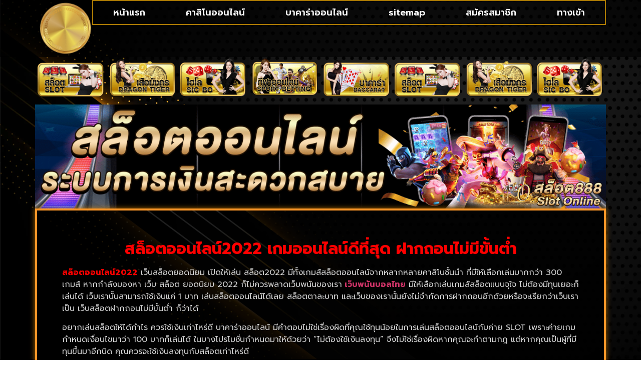

--- FILE ---
content_type: text/html; charset=UTF-8
request_url: https://www.oldwhitehouseconwy.com/%E0%B8%AA%E0%B8%A5%E0%B9%87%E0%B8%AD%E0%B8%95%E0%B8%AD%E0%B8%AD%E0%B8%99%E0%B9%84%E0%B8%A5%E0%B8%99%E0%B9%8C2022/
body_size: 17187
content:
<!doctype html>
<html lang="th">
<head>
	<meta charset="UTF-8">
	<meta name="viewport" content="width=device-width, initial-scale=1">
	<link rel="profile" href="https://gmpg.org/xfn/11">
	<meta name='robots' content='index, follow, max-image-preview:large, max-snippet:-1, max-video-preview:-1' />

	<!-- This site is optimized with the Yoast SEO plugin v26.7 - https://yoast.com/wordpress/plugins/seo/ -->
	<title>สล็อตออนไลน์2022 เกมออนไลน์ดีที่สุด ฝากถอนไม่มีขั้นต่ำ</title>
	<meta name="description" content="สล็อตออนไลน์2022 เกมออนไลน์ดีที่สุด ฝากถอนไม่มีขั้นต่ำ สล็อตโจ๊กเกอร์สล็อตที่ แจ็คพอตแตกบ่อยที่สุด สล็อตแจ็คพอตแตกง่ายที่สุด" />
	<link rel="canonical" href="https://www.oldwhitehouseconwy.com/สล็อตออนไลน์2022/" />
	<meta property="og:locale" content="th_TH" />
	<meta property="og:type" content="article" />
	<meta property="og:title" content="สล็อตออนไลน์2022 เกมออนไลน์ดีที่สุด ฝากถอนไม่มีขั้นต่ำ" />
	<meta property="og:description" content="สล็อตออนไลน์2022 เกมออนไลน์ดีที่สุด ฝากถอนไม่มีขั้นต่ำ สล็อตโจ๊กเกอร์สล็อตที่ แจ็คพอตแตกบ่อยที่สุด สล็อตแจ็คพอตแตกง่ายที่สุด" />
	<meta property="og:url" content="https://www.oldwhitehouseconwy.com/สล็อตออนไลน์2022/" />
	<meta property="og:site_name" content="www.oldwhitehouseconwy.com" />
	<meta property="article:published_time" content="2022-04-20T06:08:11+00:00" />
	<meta property="article:modified_time" content="2022-04-23T07:38:08+00:00" />
	<meta property="og:image" content="https://www.oldwhitehouseconwy.com/wp-content/uploads/2022/04/slot1231-768x432-1.jpg" />
	<meta property="og:image:width" content="768" />
	<meta property="og:image:height" content="432" />
	<meta property="og:image:type" content="image/jpeg" />
	<meta name="author" content="admin" />
	<meta name="twitter:card" content="summary_large_image" />
	<meta name="twitter:label1" content="Written by" />
	<meta name="twitter:data1" content="admin" />
	<meta name="twitter:label2" content="Est. reading time" />
	<meta name="twitter:data2" content="1 นาที" />
	<script type="application/ld+json" class="yoast-schema-graph">{"@context":"https://schema.org","@graph":[{"@type":"Article","@id":"https://www.oldwhitehouseconwy.com/%e0%b8%aa%e0%b8%a5%e0%b9%87%e0%b8%ad%e0%b8%95%e0%b8%ad%e0%b8%ad%e0%b8%99%e0%b9%84%e0%b8%a5%e0%b8%99%e0%b9%8c2022/#article","isPartOf":{"@id":"https://www.oldwhitehouseconwy.com/%e0%b8%aa%e0%b8%a5%e0%b9%87%e0%b8%ad%e0%b8%95%e0%b8%ad%e0%b8%ad%e0%b8%99%e0%b9%84%e0%b8%a5%e0%b8%99%e0%b9%8c2022/"},"author":{"name":"admin","@id":"https://www.oldwhitehouseconwy.com/#/schema/person/6106bcfed2e7a6270b030426392a7b02"},"headline":"สล็อตออนไลน์2022","datePublished":"2022-04-20T06:08:11+00:00","dateModified":"2022-04-23T07:38:08+00:00","mainEntityOfPage":{"@id":"https://www.oldwhitehouseconwy.com/%e0%b8%aa%e0%b8%a5%e0%b9%87%e0%b8%ad%e0%b8%95%e0%b8%ad%e0%b8%ad%e0%b8%99%e0%b9%84%e0%b8%a5%e0%b8%99%e0%b9%8c2022/"},"wordCount":3,"commentCount":0,"publisher":{"@id":"https://www.oldwhitehouseconwy.com/#organization"},"image":{"@id":"https://www.oldwhitehouseconwy.com/%e0%b8%aa%e0%b8%a5%e0%b9%87%e0%b8%ad%e0%b8%95%e0%b8%ad%e0%b8%ad%e0%b8%99%e0%b9%84%e0%b8%a5%e0%b8%99%e0%b9%8c2022/#primaryimage"},"thumbnailUrl":"https://www.oldwhitehouseconwy.com/wp-content/uploads/2022/04/slot1231-768x432-1.jpg","articleSection":["Uncategorized"],"inLanguage":"th"},{"@type":"WebPage","@id":"https://www.oldwhitehouseconwy.com/%e0%b8%aa%e0%b8%a5%e0%b9%87%e0%b8%ad%e0%b8%95%e0%b8%ad%e0%b8%ad%e0%b8%99%e0%b9%84%e0%b8%a5%e0%b8%99%e0%b9%8c2022/","url":"https://www.oldwhitehouseconwy.com/%e0%b8%aa%e0%b8%a5%e0%b9%87%e0%b8%ad%e0%b8%95%e0%b8%ad%e0%b8%ad%e0%b8%99%e0%b9%84%e0%b8%a5%e0%b8%99%e0%b9%8c2022/","name":"สล็อตออนไลน์2022 เกมออนไลน์ดีที่สุด ฝากถอนไม่มีขั้นต่ำ","isPartOf":{"@id":"https://www.oldwhitehouseconwy.com/#website"},"primaryImageOfPage":{"@id":"https://www.oldwhitehouseconwy.com/%e0%b8%aa%e0%b8%a5%e0%b9%87%e0%b8%ad%e0%b8%95%e0%b8%ad%e0%b8%ad%e0%b8%99%e0%b9%84%e0%b8%a5%e0%b8%99%e0%b9%8c2022/#primaryimage"},"image":{"@id":"https://www.oldwhitehouseconwy.com/%e0%b8%aa%e0%b8%a5%e0%b9%87%e0%b8%ad%e0%b8%95%e0%b8%ad%e0%b8%ad%e0%b8%99%e0%b9%84%e0%b8%a5%e0%b8%99%e0%b9%8c2022/#primaryimage"},"thumbnailUrl":"https://www.oldwhitehouseconwy.com/wp-content/uploads/2022/04/slot1231-768x432-1.jpg","datePublished":"2022-04-20T06:08:11+00:00","dateModified":"2022-04-23T07:38:08+00:00","description":"สล็อตออนไลน์2022 เกมออนไลน์ดีที่สุด ฝากถอนไม่มีขั้นต่ำ สล็อตโจ๊กเกอร์สล็อตที่ แจ็คพอตแตกบ่อยที่สุด สล็อตแจ็คพอตแตกง่ายที่สุด","breadcrumb":{"@id":"https://www.oldwhitehouseconwy.com/%e0%b8%aa%e0%b8%a5%e0%b9%87%e0%b8%ad%e0%b8%95%e0%b8%ad%e0%b8%ad%e0%b8%99%e0%b9%84%e0%b8%a5%e0%b8%99%e0%b9%8c2022/#breadcrumb"},"inLanguage":"th","potentialAction":[{"@type":"ReadAction","target":["https://www.oldwhitehouseconwy.com/%e0%b8%aa%e0%b8%a5%e0%b9%87%e0%b8%ad%e0%b8%95%e0%b8%ad%e0%b8%ad%e0%b8%99%e0%b9%84%e0%b8%a5%e0%b8%99%e0%b9%8c2022/"]}]},{"@type":"ImageObject","inLanguage":"th","@id":"https://www.oldwhitehouseconwy.com/%e0%b8%aa%e0%b8%a5%e0%b9%87%e0%b8%ad%e0%b8%95%e0%b8%ad%e0%b8%ad%e0%b8%99%e0%b9%84%e0%b8%a5%e0%b8%99%e0%b9%8c2022/#primaryimage","url":"https://www.oldwhitehouseconwy.com/wp-content/uploads/2022/04/slot1231-768x432-1.jpg","contentUrl":"https://www.oldwhitehouseconwy.com/wp-content/uploads/2022/04/slot1231-768x432-1.jpg","width":768,"height":432},{"@type":"BreadcrumbList","@id":"https://www.oldwhitehouseconwy.com/%e0%b8%aa%e0%b8%a5%e0%b9%87%e0%b8%ad%e0%b8%95%e0%b8%ad%e0%b8%ad%e0%b8%99%e0%b9%84%e0%b8%a5%e0%b8%99%e0%b9%8c2022/#breadcrumb","itemListElement":[{"@type":"ListItem","position":1,"name":"Home","item":"https://www.oldwhitehouseconwy.com/"},{"@type":"ListItem","position":2,"name":"สล็อตออนไลน์2022"}]},{"@type":"WebSite","@id":"https://www.oldwhitehouseconwy.com/#website","url":"https://www.oldwhitehouseconwy.com/","name":"www.oldwhitehouseconwy.com","description":"","publisher":{"@id":"https://www.oldwhitehouseconwy.com/#organization"},"potentialAction":[{"@type":"SearchAction","target":{"@type":"EntryPoint","urlTemplate":"https://www.oldwhitehouseconwy.com/?s={search_term_string}"},"query-input":{"@type":"PropertyValueSpecification","valueRequired":true,"valueName":"search_term_string"}}],"inLanguage":"th"},{"@type":"Organization","@id":"https://www.oldwhitehouseconwy.com/#organization","name":"www.oldwhitehouseconwy.com","url":"https://www.oldwhitehouseconwy.com/","logo":{"@type":"ImageObject","inLanguage":"th","@id":"https://www.oldwhitehouseconwy.com/#/schema/logo/image/","url":"https://www.oldwhitehouseconwy.com/wp-content/uploads/2023/03/PBN1193.png","contentUrl":"https://www.oldwhitehouseconwy.com/wp-content/uploads/2023/03/PBN1193.png","width":700,"height":200,"caption":"www.oldwhitehouseconwy.com"},"image":{"@id":"https://www.oldwhitehouseconwy.com/#/schema/logo/image/"}},{"@type":"Person","@id":"https://www.oldwhitehouseconwy.com/#/schema/person/6106bcfed2e7a6270b030426392a7b02","name":"admin","image":{"@type":"ImageObject","inLanguage":"th","@id":"https://www.oldwhitehouseconwy.com/#/schema/person/image/","url":"https://secure.gravatar.com/avatar/334f08bb521f9aa2ec95bb7529933602631ac6424e911b3d98ccf295f21067f9?s=96&d=mm&r=g","contentUrl":"https://secure.gravatar.com/avatar/334f08bb521f9aa2ec95bb7529933602631ac6424e911b3d98ccf295f21067f9?s=96&d=mm&r=g","caption":"admin"},"sameAs":["https://www.oldwhitehouseconwy.com"],"url":"https://www.oldwhitehouseconwy.com/author/admin/"}]}</script>
	<!-- / Yoast SEO plugin. -->


<link rel="alternate" type="application/rss+xml" title="www.oldwhitehouseconwy.com &raquo; ฟีด" href="https://www.oldwhitehouseconwy.com/feed/" />
<link rel="alternate" title="oEmbed (JSON)" type="application/json+oembed" href="https://www.oldwhitehouseconwy.com/wp-json/oembed/1.0/embed?url=https%3A%2F%2Fwww.oldwhitehouseconwy.com%2F%25e0%25b8%25aa%25e0%25b8%25a5%25e0%25b9%2587%25e0%25b8%25ad%25e0%25b8%2595%25e0%25b8%25ad%25e0%25b8%25ad%25e0%25b8%2599%25e0%25b9%2584%25e0%25b8%25a5%25e0%25b8%2599%25e0%25b9%258c2022%2F" />
<link rel="alternate" title="oEmbed (XML)" type="text/xml+oembed" href="https://www.oldwhitehouseconwy.com/wp-json/oembed/1.0/embed?url=https%3A%2F%2Fwww.oldwhitehouseconwy.com%2F%25e0%25b8%25aa%25e0%25b8%25a5%25e0%25b9%2587%25e0%25b8%25ad%25e0%25b8%2595%25e0%25b8%25ad%25e0%25b8%25ad%25e0%25b8%2599%25e0%25b9%2584%25e0%25b8%25a5%25e0%25b8%2599%25e0%25b9%258c2022%2F&#038;format=xml" />
<style id='wp-img-auto-sizes-contain-inline-css'>
img:is([sizes=auto i],[sizes^="auto," i]){contain-intrinsic-size:3000px 1500px}
/*# sourceURL=wp-img-auto-sizes-contain-inline-css */
</style>
<style id='wp-emoji-styles-inline-css'>

	img.wp-smiley, img.emoji {
		display: inline !important;
		border: none !important;
		box-shadow: none !important;
		height: 1em !important;
		width: 1em !important;
		margin: 0 0.07em !important;
		vertical-align: -0.1em !important;
		background: none !important;
		padding: 0 !important;
	}
/*# sourceURL=wp-emoji-styles-inline-css */
</style>
<link rel='stylesheet' id='wp-block-library-css' href='https://www.oldwhitehouseconwy.com/wp-includes/css/dist/block-library/style.min.css?ver=6.9' media='all' />
<style id='global-styles-inline-css'>
:root{--wp--preset--aspect-ratio--square: 1;--wp--preset--aspect-ratio--4-3: 4/3;--wp--preset--aspect-ratio--3-4: 3/4;--wp--preset--aspect-ratio--3-2: 3/2;--wp--preset--aspect-ratio--2-3: 2/3;--wp--preset--aspect-ratio--16-9: 16/9;--wp--preset--aspect-ratio--9-16: 9/16;--wp--preset--color--black: #000000;--wp--preset--color--cyan-bluish-gray: #abb8c3;--wp--preset--color--white: #ffffff;--wp--preset--color--pale-pink: #f78da7;--wp--preset--color--vivid-red: #cf2e2e;--wp--preset--color--luminous-vivid-orange: #ff6900;--wp--preset--color--luminous-vivid-amber: #fcb900;--wp--preset--color--light-green-cyan: #7bdcb5;--wp--preset--color--vivid-green-cyan: #00d084;--wp--preset--color--pale-cyan-blue: #8ed1fc;--wp--preset--color--vivid-cyan-blue: #0693e3;--wp--preset--color--vivid-purple: #9b51e0;--wp--preset--gradient--vivid-cyan-blue-to-vivid-purple: linear-gradient(135deg,rgb(6,147,227) 0%,rgb(155,81,224) 100%);--wp--preset--gradient--light-green-cyan-to-vivid-green-cyan: linear-gradient(135deg,rgb(122,220,180) 0%,rgb(0,208,130) 100%);--wp--preset--gradient--luminous-vivid-amber-to-luminous-vivid-orange: linear-gradient(135deg,rgb(252,185,0) 0%,rgb(255,105,0) 100%);--wp--preset--gradient--luminous-vivid-orange-to-vivid-red: linear-gradient(135deg,rgb(255,105,0) 0%,rgb(207,46,46) 100%);--wp--preset--gradient--very-light-gray-to-cyan-bluish-gray: linear-gradient(135deg,rgb(238,238,238) 0%,rgb(169,184,195) 100%);--wp--preset--gradient--cool-to-warm-spectrum: linear-gradient(135deg,rgb(74,234,220) 0%,rgb(151,120,209) 20%,rgb(207,42,186) 40%,rgb(238,44,130) 60%,rgb(251,105,98) 80%,rgb(254,248,76) 100%);--wp--preset--gradient--blush-light-purple: linear-gradient(135deg,rgb(255,206,236) 0%,rgb(152,150,240) 100%);--wp--preset--gradient--blush-bordeaux: linear-gradient(135deg,rgb(254,205,165) 0%,rgb(254,45,45) 50%,rgb(107,0,62) 100%);--wp--preset--gradient--luminous-dusk: linear-gradient(135deg,rgb(255,203,112) 0%,rgb(199,81,192) 50%,rgb(65,88,208) 100%);--wp--preset--gradient--pale-ocean: linear-gradient(135deg,rgb(255,245,203) 0%,rgb(182,227,212) 50%,rgb(51,167,181) 100%);--wp--preset--gradient--electric-grass: linear-gradient(135deg,rgb(202,248,128) 0%,rgb(113,206,126) 100%);--wp--preset--gradient--midnight: linear-gradient(135deg,rgb(2,3,129) 0%,rgb(40,116,252) 100%);--wp--preset--font-size--small: 13px;--wp--preset--font-size--medium: 20px;--wp--preset--font-size--large: 36px;--wp--preset--font-size--x-large: 42px;--wp--preset--spacing--20: 0.44rem;--wp--preset--spacing--30: 0.67rem;--wp--preset--spacing--40: 1rem;--wp--preset--spacing--50: 1.5rem;--wp--preset--spacing--60: 2.25rem;--wp--preset--spacing--70: 3.38rem;--wp--preset--spacing--80: 5.06rem;--wp--preset--shadow--natural: 6px 6px 9px rgba(0, 0, 0, 0.2);--wp--preset--shadow--deep: 12px 12px 50px rgba(0, 0, 0, 0.4);--wp--preset--shadow--sharp: 6px 6px 0px rgba(0, 0, 0, 0.2);--wp--preset--shadow--outlined: 6px 6px 0px -3px rgb(255, 255, 255), 6px 6px rgb(0, 0, 0);--wp--preset--shadow--crisp: 6px 6px 0px rgb(0, 0, 0);}:root { --wp--style--global--content-size: 800px;--wp--style--global--wide-size: 1200px; }:where(body) { margin: 0; }.wp-site-blocks > .alignleft { float: left; margin-right: 2em; }.wp-site-blocks > .alignright { float: right; margin-left: 2em; }.wp-site-blocks > .aligncenter { justify-content: center; margin-left: auto; margin-right: auto; }:where(.wp-site-blocks) > * { margin-block-start: 24px; margin-block-end: 0; }:where(.wp-site-blocks) > :first-child { margin-block-start: 0; }:where(.wp-site-blocks) > :last-child { margin-block-end: 0; }:root { --wp--style--block-gap: 24px; }:root :where(.is-layout-flow) > :first-child{margin-block-start: 0;}:root :where(.is-layout-flow) > :last-child{margin-block-end: 0;}:root :where(.is-layout-flow) > *{margin-block-start: 24px;margin-block-end: 0;}:root :where(.is-layout-constrained) > :first-child{margin-block-start: 0;}:root :where(.is-layout-constrained) > :last-child{margin-block-end: 0;}:root :where(.is-layout-constrained) > *{margin-block-start: 24px;margin-block-end: 0;}:root :where(.is-layout-flex){gap: 24px;}:root :where(.is-layout-grid){gap: 24px;}.is-layout-flow > .alignleft{float: left;margin-inline-start: 0;margin-inline-end: 2em;}.is-layout-flow > .alignright{float: right;margin-inline-start: 2em;margin-inline-end: 0;}.is-layout-flow > .aligncenter{margin-left: auto !important;margin-right: auto !important;}.is-layout-constrained > .alignleft{float: left;margin-inline-start: 0;margin-inline-end: 2em;}.is-layout-constrained > .alignright{float: right;margin-inline-start: 2em;margin-inline-end: 0;}.is-layout-constrained > .aligncenter{margin-left: auto !important;margin-right: auto !important;}.is-layout-constrained > :where(:not(.alignleft):not(.alignright):not(.alignfull)){max-width: var(--wp--style--global--content-size);margin-left: auto !important;margin-right: auto !important;}.is-layout-constrained > .alignwide{max-width: var(--wp--style--global--wide-size);}body .is-layout-flex{display: flex;}.is-layout-flex{flex-wrap: wrap;align-items: center;}.is-layout-flex > :is(*, div){margin: 0;}body .is-layout-grid{display: grid;}.is-layout-grid > :is(*, div){margin: 0;}body{padding-top: 0px;padding-right: 0px;padding-bottom: 0px;padding-left: 0px;}a:where(:not(.wp-element-button)){text-decoration: underline;}:root :where(.wp-element-button, .wp-block-button__link){background-color: #32373c;border-width: 0;color: #fff;font-family: inherit;font-size: inherit;font-style: inherit;font-weight: inherit;letter-spacing: inherit;line-height: inherit;padding-top: calc(0.667em + 2px);padding-right: calc(1.333em + 2px);padding-bottom: calc(0.667em + 2px);padding-left: calc(1.333em + 2px);text-decoration: none;text-transform: inherit;}.has-black-color{color: var(--wp--preset--color--black) !important;}.has-cyan-bluish-gray-color{color: var(--wp--preset--color--cyan-bluish-gray) !important;}.has-white-color{color: var(--wp--preset--color--white) !important;}.has-pale-pink-color{color: var(--wp--preset--color--pale-pink) !important;}.has-vivid-red-color{color: var(--wp--preset--color--vivid-red) !important;}.has-luminous-vivid-orange-color{color: var(--wp--preset--color--luminous-vivid-orange) !important;}.has-luminous-vivid-amber-color{color: var(--wp--preset--color--luminous-vivid-amber) !important;}.has-light-green-cyan-color{color: var(--wp--preset--color--light-green-cyan) !important;}.has-vivid-green-cyan-color{color: var(--wp--preset--color--vivid-green-cyan) !important;}.has-pale-cyan-blue-color{color: var(--wp--preset--color--pale-cyan-blue) !important;}.has-vivid-cyan-blue-color{color: var(--wp--preset--color--vivid-cyan-blue) !important;}.has-vivid-purple-color{color: var(--wp--preset--color--vivid-purple) !important;}.has-black-background-color{background-color: var(--wp--preset--color--black) !important;}.has-cyan-bluish-gray-background-color{background-color: var(--wp--preset--color--cyan-bluish-gray) !important;}.has-white-background-color{background-color: var(--wp--preset--color--white) !important;}.has-pale-pink-background-color{background-color: var(--wp--preset--color--pale-pink) !important;}.has-vivid-red-background-color{background-color: var(--wp--preset--color--vivid-red) !important;}.has-luminous-vivid-orange-background-color{background-color: var(--wp--preset--color--luminous-vivid-orange) !important;}.has-luminous-vivid-amber-background-color{background-color: var(--wp--preset--color--luminous-vivid-amber) !important;}.has-light-green-cyan-background-color{background-color: var(--wp--preset--color--light-green-cyan) !important;}.has-vivid-green-cyan-background-color{background-color: var(--wp--preset--color--vivid-green-cyan) !important;}.has-pale-cyan-blue-background-color{background-color: var(--wp--preset--color--pale-cyan-blue) !important;}.has-vivid-cyan-blue-background-color{background-color: var(--wp--preset--color--vivid-cyan-blue) !important;}.has-vivid-purple-background-color{background-color: var(--wp--preset--color--vivid-purple) !important;}.has-black-border-color{border-color: var(--wp--preset--color--black) !important;}.has-cyan-bluish-gray-border-color{border-color: var(--wp--preset--color--cyan-bluish-gray) !important;}.has-white-border-color{border-color: var(--wp--preset--color--white) !important;}.has-pale-pink-border-color{border-color: var(--wp--preset--color--pale-pink) !important;}.has-vivid-red-border-color{border-color: var(--wp--preset--color--vivid-red) !important;}.has-luminous-vivid-orange-border-color{border-color: var(--wp--preset--color--luminous-vivid-orange) !important;}.has-luminous-vivid-amber-border-color{border-color: var(--wp--preset--color--luminous-vivid-amber) !important;}.has-light-green-cyan-border-color{border-color: var(--wp--preset--color--light-green-cyan) !important;}.has-vivid-green-cyan-border-color{border-color: var(--wp--preset--color--vivid-green-cyan) !important;}.has-pale-cyan-blue-border-color{border-color: var(--wp--preset--color--pale-cyan-blue) !important;}.has-vivid-cyan-blue-border-color{border-color: var(--wp--preset--color--vivid-cyan-blue) !important;}.has-vivid-purple-border-color{border-color: var(--wp--preset--color--vivid-purple) !important;}.has-vivid-cyan-blue-to-vivid-purple-gradient-background{background: var(--wp--preset--gradient--vivid-cyan-blue-to-vivid-purple) !important;}.has-light-green-cyan-to-vivid-green-cyan-gradient-background{background: var(--wp--preset--gradient--light-green-cyan-to-vivid-green-cyan) !important;}.has-luminous-vivid-amber-to-luminous-vivid-orange-gradient-background{background: var(--wp--preset--gradient--luminous-vivid-amber-to-luminous-vivid-orange) !important;}.has-luminous-vivid-orange-to-vivid-red-gradient-background{background: var(--wp--preset--gradient--luminous-vivid-orange-to-vivid-red) !important;}.has-very-light-gray-to-cyan-bluish-gray-gradient-background{background: var(--wp--preset--gradient--very-light-gray-to-cyan-bluish-gray) !important;}.has-cool-to-warm-spectrum-gradient-background{background: var(--wp--preset--gradient--cool-to-warm-spectrum) !important;}.has-blush-light-purple-gradient-background{background: var(--wp--preset--gradient--blush-light-purple) !important;}.has-blush-bordeaux-gradient-background{background: var(--wp--preset--gradient--blush-bordeaux) !important;}.has-luminous-dusk-gradient-background{background: var(--wp--preset--gradient--luminous-dusk) !important;}.has-pale-ocean-gradient-background{background: var(--wp--preset--gradient--pale-ocean) !important;}.has-electric-grass-gradient-background{background: var(--wp--preset--gradient--electric-grass) !important;}.has-midnight-gradient-background{background: var(--wp--preset--gradient--midnight) !important;}.has-small-font-size{font-size: var(--wp--preset--font-size--small) !important;}.has-medium-font-size{font-size: var(--wp--preset--font-size--medium) !important;}.has-large-font-size{font-size: var(--wp--preset--font-size--large) !important;}.has-x-large-font-size{font-size: var(--wp--preset--font-size--x-large) !important;}
:root :where(.wp-block-pullquote){font-size: 1.5em;line-height: 1.6;}
/*# sourceURL=global-styles-inline-css */
</style>
<link rel='stylesheet' id='hello-elementor-css' href='https://www.oldwhitehouseconwy.com/wp-content/themes/hello-elementor/assets/css/reset.css?ver=3.4.5' media='all' />
<link rel='stylesheet' id='hello-elementor-theme-style-css' href='https://www.oldwhitehouseconwy.com/wp-content/themes/hello-elementor/assets/css/theme.css?ver=3.4.5' media='all' />
<link rel='stylesheet' id='hello-elementor-header-footer-css' href='https://www.oldwhitehouseconwy.com/wp-content/themes/hello-elementor/assets/css/header-footer.css?ver=3.4.5' media='all' />
<link rel='stylesheet' id='elementor-frontend-css' href='https://www.oldwhitehouseconwy.com/wp-content/plugins/elementor/assets/css/frontend.min.css?ver=3.34.1' media='all' />
<link rel='stylesheet' id='widget-image-css' href='https://www.oldwhitehouseconwy.com/wp-content/plugins/elementor/assets/css/widget-image.min.css?ver=3.34.1' media='all' />
<link rel='stylesheet' id='widget-nav-menu-css' href='https://www.oldwhitehouseconwy.com/wp-content/plugins/elementor-pro/assets/css/widget-nav-menu.min.css?ver=3.29.2' media='all' />
<link rel='stylesheet' id='swiper-css' href='https://www.oldwhitehouseconwy.com/wp-content/plugins/elementor/assets/lib/swiper/v8/css/swiper.min.css?ver=8.4.5' media='all' />
<link rel='stylesheet' id='e-swiper-css' href='https://www.oldwhitehouseconwy.com/wp-content/plugins/elementor/assets/css/conditionals/e-swiper.min.css?ver=3.34.1' media='all' />
<link rel='stylesheet' id='widget-image-carousel-css' href='https://www.oldwhitehouseconwy.com/wp-content/plugins/elementor/assets/css/widget-image-carousel.min.css?ver=3.34.1' media='all' />
<link rel='stylesheet' id='widget-heading-css' href='https://www.oldwhitehouseconwy.com/wp-content/plugins/elementor/assets/css/widget-heading.min.css?ver=3.34.1' media='all' />
<link rel='stylesheet' id='widget-posts-css' href='https://www.oldwhitehouseconwy.com/wp-content/plugins/elementor-pro/assets/css/widget-posts.min.css?ver=3.29.2' media='all' />
<link rel='stylesheet' id='elementor-icons-css' href='https://www.oldwhitehouseconwy.com/wp-content/plugins/elementor/assets/lib/eicons/css/elementor-icons.min.css?ver=5.45.0' media='all' />
<link rel='stylesheet' id='elementor-post-41-css' href='https://www.oldwhitehouseconwy.com/wp-content/uploads/elementor/css/post-41.css?ver=1768428176' media='all' />
<link rel='stylesheet' id='elementor-post-57-css' href='https://www.oldwhitehouseconwy.com/wp-content/uploads/elementor/css/post-57.css?ver=1768428176' media='all' />
<link rel='stylesheet' id='elementor-post-66-css' href='https://www.oldwhitehouseconwy.com/wp-content/uploads/elementor/css/post-66.css?ver=1768428176' media='all' />
<link rel='stylesheet' id='elementor-post-72-css' href='https://www.oldwhitehouseconwy.com/wp-content/uploads/elementor/css/post-72.css?ver=1768429153' media='all' />
<link rel='stylesheet' id='elementor-gf-prompt-css' href='https://fonts.googleapis.com/css?family=Prompt:100,100italic,200,200italic,300,300italic,400,400italic,500,500italic,600,600italic,700,700italic,800,800italic,900,900italic&#038;display=auto' media='all' />
<link rel='stylesheet' id='elementor-gf-roboto-css' href='https://fonts.googleapis.com/css?family=Roboto:100,100italic,200,200italic,300,300italic,400,400italic,500,500italic,600,600italic,700,700italic,800,800italic,900,900italic&#038;display=auto' media='all' />
<link rel='stylesheet' id='elementor-icons-shared-0-css' href='https://www.oldwhitehouseconwy.com/wp-content/plugins/elementor/assets/lib/font-awesome/css/fontawesome.min.css?ver=5.15.3' media='all' />
<link rel='stylesheet' id='elementor-icons-fa-solid-css' href='https://www.oldwhitehouseconwy.com/wp-content/plugins/elementor/assets/lib/font-awesome/css/solid.min.css?ver=5.15.3' media='all' />
<script src="https://www.oldwhitehouseconwy.com/wp-includes/js/jquery/jquery.min.js?ver=3.7.1" id="jquery-core-js"></script>
<script src="https://www.oldwhitehouseconwy.com/wp-includes/js/jquery/jquery-migrate.min.js?ver=3.4.1" id="jquery-migrate-js"></script>
<link rel="https://api.w.org/" href="https://www.oldwhitehouseconwy.com/wp-json/" /><link rel="alternate" title="JSON" type="application/json" href="https://www.oldwhitehouseconwy.com/wp-json/wp/v2/posts/293" /><link rel="EditURI" type="application/rsd+xml" title="RSD" href="https://www.oldwhitehouseconwy.com/xmlrpc.php?rsd" />
<meta name="generator" content="WordPress 6.9" />
<link rel='shortlink' href='https://www.oldwhitehouseconwy.com/?p=293' />
<meta name="generator" content="Elementor 3.34.1; features: additional_custom_breakpoints; settings: css_print_method-external, google_font-enabled, font_display-auto">
			<style>
				.e-con.e-parent:nth-of-type(n+4):not(.e-lazyloaded):not(.e-no-lazyload),
				.e-con.e-parent:nth-of-type(n+4):not(.e-lazyloaded):not(.e-no-lazyload) * {
					background-image: none !important;
				}
				@media screen and (max-height: 1024px) {
					.e-con.e-parent:nth-of-type(n+3):not(.e-lazyloaded):not(.e-no-lazyload),
					.e-con.e-parent:nth-of-type(n+3):not(.e-lazyloaded):not(.e-no-lazyload) * {
						background-image: none !important;
					}
				}
				@media screen and (max-height: 640px) {
					.e-con.e-parent:nth-of-type(n+2):not(.e-lazyloaded):not(.e-no-lazyload),
					.e-con.e-parent:nth-of-type(n+2):not(.e-lazyloaded):not(.e-no-lazyload) * {
						background-image: none !important;
					}
				}
			</style>
						<meta name="theme-color" content="#000000">
			<link rel="icon" href="https://www.oldwhitehouseconwy.com/wp-content/uploads/2023/03/cropped-PBN1192-32x32.png" sizes="32x32" />
<link rel="icon" href="https://www.oldwhitehouseconwy.com/wp-content/uploads/2023/03/cropped-PBN1192-192x192.png" sizes="192x192" />
<link rel="apple-touch-icon" href="https://www.oldwhitehouseconwy.com/wp-content/uploads/2023/03/cropped-PBN1192-180x180.png" />
<meta name="msapplication-TileImage" content="https://www.oldwhitehouseconwy.com/wp-content/uploads/2023/03/cropped-PBN1192-270x270.png" />
</head>
<body class="wp-singular post-template-default single single-post postid-293 single-format-standard wp-custom-logo wp-embed-responsive wp-theme-hello-elementor hello-elementor-default elementor-default elementor-kit-41 elementor-page-72">


<a class="skip-link screen-reader-text" href="#content">Skip to content</a>

		<div data-elementor-type="header" data-elementor-id="57" class="elementor elementor-57 elementor-location-header" data-elementor-post-type="elementor_library">
			<div class="elementor-element elementor-element-6093001 e-flex e-con-boxed e-con e-parent" data-id="6093001" data-element_type="container" data-settings="{&quot;background_background&quot;:&quot;classic&quot;}">
					<div class="e-con-inner">
		<div class="elementor-element elementor-element-4c69a06 e-con-full e-flex e-con e-child" data-id="4c69a06" data-element_type="container">
				<div class="elementor-element elementor-element-71578ab elementor-widget elementor-widget-image" data-id="71578ab" data-element_type="widget" id="spin" data-widget_type="image.default">
				<div class="elementor-widget-container">
															<img width="1500" height="1500" src="https://www.oldwhitehouseconwy.com/wp-content/uploads/2021/12/pngegg-9.png" class="attachment-full size-full wp-image-326" alt="" srcset="https://www.oldwhitehouseconwy.com/wp-content/uploads/2021/12/pngegg-9.png 1500w, https://www.oldwhitehouseconwy.com/wp-content/uploads/2021/12/pngegg-9-300x300.png 300w, https://www.oldwhitehouseconwy.com/wp-content/uploads/2021/12/pngegg-9-1024x1024.png 1024w, https://www.oldwhitehouseconwy.com/wp-content/uploads/2021/12/pngegg-9-150x150.png 150w, https://www.oldwhitehouseconwy.com/wp-content/uploads/2021/12/pngegg-9-768x768.png 768w" sizes="(max-width: 1500px) 100vw, 1500px" />															</div>
				</div>
				</div>
		<div class="elementor-element elementor-element-2f0d722 e-con-full e-flex e-con e-child" data-id="2f0d722" data-element_type="container">
				<div class="elementor-element elementor-element-f8176d4 elementor-nav-menu__align-justify elementor-nav-menu--dropdown-mobile elementor-nav-menu--stretch elementor-nav-menu__text-align-center elementor-nav-menu--toggle elementor-nav-menu--burger elementor-widget elementor-widget-nav-menu" data-id="f8176d4" data-element_type="widget" data-settings="{&quot;submenu_icon&quot;:{&quot;value&quot;:&quot;&lt;i class=\&quot;\&quot;&gt;&lt;\/i&gt;&quot;,&quot;library&quot;:&quot;&quot;},&quot;full_width&quot;:&quot;stretch&quot;,&quot;layout&quot;:&quot;horizontal&quot;,&quot;toggle&quot;:&quot;burger&quot;}" data-widget_type="nav-menu.default">
				<div class="elementor-widget-container">
								<nav aria-label="Menu" class="elementor-nav-menu--main elementor-nav-menu__container elementor-nav-menu--layout-horizontal e--pointer-text e--animation-grow">
				<ul id="menu-1-f8176d4" class="elementor-nav-menu"><li class="menu-item menu-item-type-post_type menu-item-object-page menu-item-home menu-item-1616"><a href="https://www.oldwhitehouseconwy.com/" class="elementor-item">หน้าแรก</a></li>
<li class="menu-item menu-item-type-post_type menu-item-object-page menu-item-253"><a href="https://www.oldwhitehouseconwy.com/%e0%b8%84%e0%b8%b2%e0%b8%aa%e0%b8%b4%e0%b9%82%e0%b8%99%e0%b8%ad%e0%b8%ad%e0%b8%99%e0%b9%84%e0%b8%a5%e0%b8%99%e0%b9%8c-3/" class="elementor-item">คาสิโนออนไลน์</a></li>
<li class="menu-item menu-item-type-post_type menu-item-object-page menu-item-261"><a href="https://www.oldwhitehouseconwy.com/%e0%b8%9a%e0%b8%b2%e0%b8%84%e0%b8%b2%e0%b8%a3%e0%b9%88%e0%b8%b2%e0%b8%ad%e0%b8%ad%e0%b8%99%e0%b9%84%e0%b8%a5%e0%b8%99%e0%b9%8c-3/" class="elementor-item">บาคาร่าออนไลน์</a></li>
<li class="menu-item menu-item-type-custom menu-item-object-custom menu-item-731"><a href="https://www.oldwhitehouseconwy.com/sitemap_index.xml" class="elementor-item">sitemap</a></li>
<li class="menu-item menu-item-type-custom menu-item-object-custom menu-item-1070"><a href="https://member.ufa88s.live/register?s=โฆษณาบนเว็บไซต์-อื่นๆ&#038;lang=th" class="elementor-item">สมัครสมาชิก</a></li>
<li class="menu-item menu-item-type-custom menu-item-object-custom menu-item-1071"><a href="https://member.ufa88s.live/register?s=โฆษณาบนเว็บไซต์-อื่นๆ&#038;lang=th" class="elementor-item">ทางเข้า</a></li>
</ul>			</nav>
					<div class="elementor-menu-toggle" role="button" tabindex="0" aria-label="Menu Toggle" aria-expanded="false">
			<i aria-hidden="true" role="presentation" class="elementor-menu-toggle__icon--open eicon-menu-bar"></i><i aria-hidden="true" role="presentation" class="elementor-menu-toggle__icon--close eicon-close"></i>		</div>
					<nav class="elementor-nav-menu--dropdown elementor-nav-menu__container" aria-hidden="true">
				<ul id="menu-2-f8176d4" class="elementor-nav-menu"><li class="menu-item menu-item-type-post_type menu-item-object-page menu-item-home menu-item-1616"><a href="https://www.oldwhitehouseconwy.com/" class="elementor-item" tabindex="-1">หน้าแรก</a></li>
<li class="menu-item menu-item-type-post_type menu-item-object-page menu-item-253"><a href="https://www.oldwhitehouseconwy.com/%e0%b8%84%e0%b8%b2%e0%b8%aa%e0%b8%b4%e0%b9%82%e0%b8%99%e0%b8%ad%e0%b8%ad%e0%b8%99%e0%b9%84%e0%b8%a5%e0%b8%99%e0%b9%8c-3/" class="elementor-item" tabindex="-1">คาสิโนออนไลน์</a></li>
<li class="menu-item menu-item-type-post_type menu-item-object-page menu-item-261"><a href="https://www.oldwhitehouseconwy.com/%e0%b8%9a%e0%b8%b2%e0%b8%84%e0%b8%b2%e0%b8%a3%e0%b9%88%e0%b8%b2%e0%b8%ad%e0%b8%ad%e0%b8%99%e0%b9%84%e0%b8%a5%e0%b8%99%e0%b9%8c-3/" class="elementor-item" tabindex="-1">บาคาร่าออนไลน์</a></li>
<li class="menu-item menu-item-type-custom menu-item-object-custom menu-item-731"><a href="https://www.oldwhitehouseconwy.com/sitemap_index.xml" class="elementor-item" tabindex="-1">sitemap</a></li>
<li class="menu-item menu-item-type-custom menu-item-object-custom menu-item-1070"><a href="https://member.ufa88s.live/register?s=โฆษณาบนเว็บไซต์-อื่นๆ&#038;lang=th" class="elementor-item" tabindex="-1">สมัครสมาชิก</a></li>
<li class="menu-item menu-item-type-custom menu-item-object-custom menu-item-1071"><a href="https://member.ufa88s.live/register?s=โฆษณาบนเว็บไซต์-อื่นๆ&#038;lang=th" class="elementor-item" tabindex="-1">ทางเข้า</a></li>
</ul>			</nav>
						</div>
				</div>
				</div>
					</div>
				</div>
		<div class="elementor-element elementor-element-559f130 e-flex e-con-boxed e-con e-parent" data-id="559f130" data-element_type="container">
					<div class="e-con-inner">
		<div class="elementor-element elementor-element-580c31e e-con-full e-flex e-con e-child" data-id="580c31e" data-element_type="container">
				<div class="elementor-element elementor-element-6f0610c elementor-widget elementor-widget-image-carousel" data-id="6f0610c" data-element_type="widget" data-settings="{&quot;slides_to_show&quot;:&quot;8&quot;,&quot;slides_to_scroll&quot;:&quot;1&quot;,&quot;navigation&quot;:&quot;none&quot;,&quot;autoplay_speed&quot;:2000,&quot;speed&quot;:200,&quot;slides_to_show_mobile&quot;:&quot;5&quot;,&quot;slides_to_show_tablet&quot;:&quot;8&quot;,&quot;autoplay&quot;:&quot;yes&quot;,&quot;pause_on_hover&quot;:&quot;yes&quot;,&quot;pause_on_interaction&quot;:&quot;yes&quot;,&quot;infinite&quot;:&quot;yes&quot;}" data-widget_type="image-carousel.default">
				<div class="elementor-widget-container">
							<div class="elementor-image-carousel-wrapper swiper" role="region" aria-roledescription="carousel" aria-label="Image Carousel" dir="ltr">
			<div class="elementor-image-carousel swiper-wrapper" aria-live="off">
								<div class="swiper-slide" role="group" aria-roledescription="slide" aria-label="1 of 5"><figure class="swiper-slide-inner"><img class="swiper-slide-image" src="https://www.oldwhitehouseconwy.com/wp-content/uploads/2021/12/pp-001.png" alt="pp-001.png" /></figure></div><div class="swiper-slide" role="group" aria-roledescription="slide" aria-label="2 of 5"><figure class="swiper-slide-inner"><img class="swiper-slide-image" src="https://www.oldwhitehouseconwy.com/wp-content/uploads/2021/12/pp-002.png" alt="pp-002.png" /></figure></div><div class="swiper-slide" role="group" aria-roledescription="slide" aria-label="3 of 5"><figure class="swiper-slide-inner"><img class="swiper-slide-image" src="https://www.oldwhitehouseconwy.com/wp-content/uploads/2021/12/pp-003.png" alt="pp-003.png" /></figure></div><div class="swiper-slide" role="group" aria-roledescription="slide" aria-label="4 of 5"><figure class="swiper-slide-inner"><img class="swiper-slide-image" src="https://www.oldwhitehouseconwy.com/wp-content/uploads/2021/12/pp-004.png" alt="pp-004.png" /></figure></div><div class="swiper-slide" role="group" aria-roledescription="slide" aria-label="5 of 5"><figure class="swiper-slide-inner"><img class="swiper-slide-image" src="https://www.oldwhitehouseconwy.com/wp-content/uploads/2021/12/pp-005.png" alt="แทงบอลสด" /></figure></div>			</div>
							
									</div>
						</div>
				</div>
				<div class="elementor-element elementor-element-bf5ef91 elementor-hidden-mobile elementor-widget elementor-widget-image" data-id="bf5ef91" data-element_type="widget" data-widget_type="image.default">
				<div class="elementor-widget-container">
															<img width="1920" height="350" src="https://www.oldwhitehouseconwy.com/wp-content/uploads/2023/03/PBN1194.png" class="attachment-full size-full wp-image-809" alt="" srcset="https://www.oldwhitehouseconwy.com/wp-content/uploads/2023/03/PBN1194.png 1920w, https://www.oldwhitehouseconwy.com/wp-content/uploads/2023/03/PBN1194-300x55.png 300w, https://www.oldwhitehouseconwy.com/wp-content/uploads/2023/03/PBN1194-1024x187.png 1024w, https://www.oldwhitehouseconwy.com/wp-content/uploads/2023/03/PBN1194-768x140.png 768w, https://www.oldwhitehouseconwy.com/wp-content/uploads/2023/03/PBN1194-1536x280.png 1536w" sizes="(max-width: 1920px) 100vw, 1920px" />															</div>
				</div>
				<div class="elementor-element elementor-element-c2b85c2 elementor-hidden-desktop elementor-hidden-tablet elementor-widget elementor-widget-image" data-id="c2b85c2" data-element_type="widget" data-widget_type="image.default">
				<div class="elementor-widget-container">
															<img loading="lazy" width="650" height="650" src="https://www.oldwhitehouseconwy.com/wp-content/uploads/2023/03/PBN1195.png" class="attachment-full size-full wp-image-810" alt="" srcset="https://www.oldwhitehouseconwy.com/wp-content/uploads/2023/03/PBN1195.png 650w, https://www.oldwhitehouseconwy.com/wp-content/uploads/2023/03/PBN1195-300x300.png 300w, https://www.oldwhitehouseconwy.com/wp-content/uploads/2023/03/PBN1195-150x150.png 150w" sizes="(max-width: 650px) 100vw, 650px" />															</div>
				</div>
				</div>
					</div>
				</div>
				</div>
				<div data-elementor-type="single-post" data-elementor-id="72" class="elementor elementor-72 elementor-location-single post-293 post type-post status-publish format-standard has-post-thumbnail hentry category-uncategorized" data-elementor-post-type="elementor_library">
			<div class="elementor-element elementor-element-02c3029 e-flex e-con-boxed e-con e-parent" data-id="02c3029" data-element_type="container">
					<div class="e-con-inner">
		<div class="elementor-element elementor-element-7c89cd0 e-con-full e-flex e-con e-child" data-id="7c89cd0" data-element_type="container" data-settings="{&quot;background_background&quot;:&quot;classic&quot;}">
				<div class="elementor-element elementor-element-def5514 elementor-widget elementor-widget-theme-post-content" data-id="def5514" data-element_type="widget" data-widget_type="theme-post-content.default">
				<div class="elementor-widget-container">
					<h1 style="text-align: center;"><span style="color: #ff0000;"><strong>สล็อตออนไลน์2022 เกมออนไลน์ดีที่สุด ฝากถอนไม่มีขั้นต่ำ</strong></span></h1>
<p style="text-align: left;"><span style="color: #ff0000;"><strong>สล็อตออนไลน์2022</strong></span> เว็บสล็อตยอดนิยม เปิดให้เล่น สล็อต2022 มีทั้งเกมส์สล็อตออนไลน์จากหลากหลายคาสิโนชั้นนำ ที่มีให้เลือกเล่นมากกว่า 300 เกมส์ หากกำลังมองหา เว็บ สล็อต ยอดนิยม 2022 ก็ไม่ควรพลาดเว็บพนันของเรา<strong> <a class="in-cell-link" href="https://www.ufa88s.games/%E0%B9%81%E0%B8%97%E0%B8%87%E0%B8%9A%E0%B8%AD%E0%B8%A5%E0%B9%84%E0%B8%97%E0%B8%A2%E0%B8%A5%E0%B8%B5%E0%B8%81/" target="_blank" rel="noopener">เว็บพนันบอลไทย</a></strong> มีให้เลือกเล่นเกมส์สล็อตแบบจุใจ ไม่ต้องมีทุนเยอะก็เล่นได้ เว็บเรานั้นสามารถใช้เงินแค่ 1 บาท เล่นสล็อตออนไลน์ได้เลย สล็อตตาละบาท และเว็บของเรานั้นยังไม่จำกัดการฝากถอนอีกด้วยหรือจะเรียกว่าเว็บเราเป็น เว็บสล็อตฝากถอนไม่มีขั้นต่ำ ก็ว่าได้</p>
<p>อยากเล่นสล็อตให้ได้กำไร ควรใช้เงินเท่าไหร่ดี บาคาร่าออนไลน์ มีคำตอบไม่ใช่เรื่องผิดที่คุณใช้ทุนน้อยในการเล่นสล็อตออนไลน์กับค่าย SLOT เพราะค่ายเกมกำหนดเงื่อนไขมาว่า 100 บาทก็เล่นได้ ในบางโปรโมชั่นกำหนดมาให้ด้วยว่า “ไม่ต้องใช้เงินลงทุน” จึงไม่ใช่เรื่องผิดหากคุณจะทำตามกฎ แต่หากคุณเป็นผู้ที่มีทุนขึ้นมาอีกนิด คุณควรจะใช้เงินลงทุนกับสล็อตเท่าไหร่ดี</p>
<p>จ่ายสูงขึ้นอีกนิดเพิ่มอัตราต่อรอง เป็นการสร้างอัตราต่อรองให้กับตัวคุณเอง ให้คุณมีค่าพอที่จะต่อรองกับค่ายเกมหรือคาสิโนได้ นั่นคือเงินลงทุน 1,000 บาท เพราะคุณมีโอกาสเพิ่มเงินเดิมพันได้เต็มเพดานที่เกมกำหนดได้ เมื่อคุณเห็นจังหวะทำเงิน เป็นการสร้างอัตราต่อรองให้กับตัวคุณเอง อีกทั้งเมื่อคุณเล่นเสีย คุณยังมีเงินทุนเหลือพอสำหรับการแก้มือ ซึ่งเป็นวงเงินลงทุนที่มีความเหมาะสมพอสมควร</p>
<p><a href="https://www.oldwhitehouseconwy.com/"><img fetchpriority="high" fetchpriority="high" decoding="async" class="aligncenter wp-image-294 size-full" src="https://www.oldwhitehouseconwy.com/wp-content/uploads/2022/04/slot1231-768x432-1.jpg" alt="สล็อตออนไลน์2022" width="768" height="432" srcset="https://www.oldwhitehouseconwy.com/wp-content/uploads/2022/04/slot1231-768x432-1.jpg 768w, https://www.oldwhitehouseconwy.com/wp-content/uploads/2022/04/slot1231-768x432-1-300x169.jpg 300w" sizes="(max-width: 768px) 100vw, 768px" /></a></p>
<h2 style="text-align: center;"><span style="color: #ff0000;"><strong>สล็อตออนไลน์2022 แจ็คพอตแตกบ่อยที่สุด ได้โบนัสเยอะสุด</strong></span></h2>
<p>สมัครเล่นสล็อตฟรี ที่เว็บ <strong><a class="in-cell-link" href="https://www.ufa88s.games/345ufa/" target="_blank" rel="noopener">345ufa</a></strong> เล่นสล็อตจากค่ายคาสิโนที่ดีที่สุด สล็อตโจ๊กเกอร์สล็อตที่ แจ็คพอตแตกบ่อยที่สุด สล็อตแจ็คพอตแตกง่ายที่สุด โบนัสจากสล็อตเว็บ ของเรานั้นสูงถึง 7 หลัก สมัครเป็นสมาชิกที่หน้าเว็บไซต์ของเราโดยการแอดไลน์ได้เลย บริการตลอด 24 ชั่วโมง ฝากถอนไม่มีขั้นต่ำ เล่นสล็อตตาละ 1 บาท เท่านั้น ลงทุนแบบพอดี นั่นคือจำนวนเงิน 500 บาท สำหรับผู้ที่ไม่ต้องการเสี่ยงกับการพนันมากนัก ราคานี้คุณสามารถเล่นเกมความเสี่ยงสูง เพื่อเก็บกำไรจำนวนสูงได้ แต่ต้องมีความรู้เรื่องการเลือกเกมด้วย จะได้เลือกเกมความเสี่ยงสูงที่มีความคุ้มค่าการลงทุน หากคุณไม่อยากเล่นเกมความเสี่ยงสูง คุณสามารถลดระดับลงมาเล่นเกมความเสี่ยงปานกลางได้ หรือหากคุณเล่นเกมความเสี่ยงสูงไปสักพัก เห็นว่าเริ่มเสียแล้ว คุณก็ยังคงมีเงินทุนเหลือพอที่จะเปลี่ยนมาเล่นเกมความเสี่ยงปานกลางได้</p>
<p>เงินลงทุน 100 บาท สำหรับเงินจำนวนนี้จะทำให้การเล่นเกมของคุณเหนื่อยกว่าคนอื่นสักนิด นอกจากคุณจะโชคดีหมุนได้แจ็คพอต เงิน 100 บาทสามารถเล่นได้เฉพาะเกมที่มีความเสี่ยงต่ำ และ SLOT ไม่ต้องการให้คุณวางเดิมพันขั้นต่ำสุดที่ตาละไม่ถึง 2 บาท เพราะคุณจะไม่อาจสร้างกำไรให้กับตัวเองได้เลย หรือหากเป็นไปได้ สำหรับผู้ที่ทุนน้อยจริง เราขอแนะนำให้คุณใช้โปรโมชั่นของค่ายเกมร่วมด้วย เพื่อเพิ่มทุนวางเดิมพัน</p>
<h3 style="text-align: center;"><span style="color: #ff0000;"><strong>ข้อดีของการเล่นสล็อตออไลน์ มีดีอย่างไร ?</strong></span></h3>
<p>จุดเด่นของ เว็บสล็อตยอดนิยม 2022<br />
เปิดให้สมัครเล่นสล็อตดีที่สุด2022 ฟรี<br />
ฝากเล่นสล็อตยอดนิยม ไม่มีขั้นต่ำ<br />
เดิมพันขั้นต่ำ 1 บาท เล่นสล็อตยอดนิยมได้แล้ว<br />
บริการที่เปิดให้เล่น สล็อตออนไลน์ ตลอด 24 ชั่วโมง<br />
สล็อตจากเว็บเรานั้นถือเป็นเกมส์สล็อตออนไลน์ที่มีความเสถียรที่สุด<br />
แจ็คพอตจากเว็บเรานั้นแจกบ่อยมากทั้งแตกบ่อยและง่ายที่สุด<br />
มีรางวัลใหญ่มากกว่า 7 หลัก แจ็คพอตมากที่สุด<br />
สิทธิในการปั่นสล็อตฟรี ถึง 20 ครั้งต่อหนึ่งรางวัล</p>
				</div>
				</div>
				</div>
					</div>
				</div>
		<div class="elementor-element elementor-element-0e2b523 e-flex e-con-boxed e-con e-parent" data-id="0e2b523" data-element_type="container">
					<div class="e-con-inner">
		<div class="elementor-element elementor-element-316527e e-con-full e-flex e-con e-child" data-id="316527e" data-element_type="container">
				<div class="elementor-element elementor-element-8d99cd6 elementor-posts--thumbnail-left elementor-grid-3 elementor-grid-tablet-2 elementor-grid-mobile-1 elementor-widget elementor-widget-posts" data-id="8d99cd6" data-element_type="widget" data-settings="{&quot;classic_row_gap&quot;:{&quot;unit&quot;:&quot;px&quot;,&quot;size&quot;:20,&quot;sizes&quot;:[]},&quot;classic_columns&quot;:&quot;3&quot;,&quot;classic_columns_tablet&quot;:&quot;2&quot;,&quot;classic_columns_mobile&quot;:&quot;1&quot;,&quot;classic_row_gap_tablet&quot;:{&quot;unit&quot;:&quot;px&quot;,&quot;size&quot;:&quot;&quot;,&quot;sizes&quot;:[]},&quot;classic_row_gap_mobile&quot;:{&quot;unit&quot;:&quot;px&quot;,&quot;size&quot;:&quot;&quot;,&quot;sizes&quot;:[]}}" data-widget_type="posts.classic">
				<div class="elementor-widget-container">
							<div class="elementor-posts-container elementor-posts elementor-posts--skin-classic elementor-grid">
				<article class="elementor-post elementor-grid-item post-1723 post type-post status-publish format-standard has-post-thumbnail hentry category-216 tag-217">
				<a class="elementor-post__thumbnail__link" href="https://www.oldwhitehouseconwy.com/%e0%b9%81%e0%b8%97%e0%b8%87%e0%b8%ab%e0%b8%a7%e0%b8%a2%e0%b8%ad%e0%b8%ad%e0%b8%99%e0%b9%84%e0%b8%a5%e0%b8%99%e0%b9%8c24/" tabindex="-1" target=&quot;_blank&quot;>
			<div class="elementor-post__thumbnail"><img loading="lazy" width="300" height="300" src="https://www.oldwhitehouseconwy.com/wp-content/uploads/2025/09/photo_2025-09-22_16-47-46-300x300.jpg" class="attachment-medium size-medium wp-image-1724" alt="แทงหวยออนไลน์24" /></div>
		</a>
				<div class="elementor-post__text">
				<span class="elementor-post__title">
			<a href="https://www.oldwhitehouseconwy.com/%e0%b9%81%e0%b8%97%e0%b8%87%e0%b8%ab%e0%b8%a7%e0%b8%a2%e0%b8%ad%e0%b8%ad%e0%b8%99%e0%b9%84%e0%b8%a5%e0%b8%99%e0%b9%8c24/" target=&quot;_blank&quot;>
				แทงหวยออนไลน์24			</a>
		</span>
				<div class="elementor-post__excerpt">
			<p>แทงหวยออนไลน์24 ง่าย สะดว</p>
		</div>
				</div>
				</article>
				<article class="elementor-post elementor-grid-item post-1715 post type-post status-publish format-standard has-post-thumbnail hentry category-4 tag-29">
				<a class="elementor-post__thumbnail__link" href="https://www.oldwhitehouseconwy.com/%e0%b8%aa%e0%b8%a1%e0%b8%b1%e0%b8%84%e0%b8%a3%e0%b9%80%e0%b8%a7%e0%b9%87%e0%b8%9a%e0%b8%9a%e0%b8%ad%e0%b8%a5/" tabindex="-1" target=&quot;_blank&quot;>
			<div class="elementor-post__thumbnail"><img loading="lazy" width="300" height="300" src="https://www.oldwhitehouseconwy.com/wp-content/uploads/2025/07/photo_2025-07-15_13-05-21-300x300.jpg" class="attachment-medium size-medium wp-image-1716" alt="สมัครเว็บบอล" /></div>
		</a>
				<div class="elementor-post__text">
				<span class="elementor-post__title">
			<a href="https://www.oldwhitehouseconwy.com/%e0%b8%aa%e0%b8%a1%e0%b8%b1%e0%b8%84%e0%b8%a3%e0%b9%80%e0%b8%a7%e0%b9%87%e0%b8%9a%e0%b8%9a%e0%b8%ad%e0%b8%a5/" target=&quot;_blank&quot;>
				สมัครเว็บบอล			</a>
		</span>
				<div class="elementor-post__excerpt">
			<p>สมัครเว็บบอล วันนี้ รับเค</p>
		</div>
				</div>
				</article>
				<article class="elementor-post elementor-grid-item post-1709 post type-post status-publish format-standard has-post-thumbnail hentry category-3 tag-21">
				<a class="elementor-post__thumbnail__link" href="https://www.oldwhitehouseconwy.com/168%e0%b8%aa%e0%b8%a5%e0%b9%87%e0%b8%ad%e0%b8%95/" tabindex="-1" target=&quot;_blank&quot;>
			<div class="elementor-post__thumbnail"><img loading="lazy" width="300" height="300" src="https://www.oldwhitehouseconwy.com/wp-content/uploads/2025/06/photo_2025-06-06_11-33-20-300x300.jpg" class="attachment-medium size-medium wp-image-1710" alt="168สล็อต" /></div>
		</a>
				<div class="elementor-post__text">
				<span class="elementor-post__title">
			<a href="https://www.oldwhitehouseconwy.com/168%e0%b8%aa%e0%b8%a5%e0%b9%87%e0%b8%ad%e0%b8%95/" target=&quot;_blank&quot;>
				168สล็อต			</a>
		</span>
				<div class="elementor-post__excerpt">
			<p>168สล็อต เว็บตรงไม่ผ่านเอ</p>
		</div>
				</div>
				</article>
				<article class="elementor-post elementor-grid-item post-1704 post type-post status-publish format-standard has-post-thumbnail hentry category-216 tag-217">
				<a class="elementor-post__thumbnail__link" href="https://www.oldwhitehouseconwy.com/%e0%b8%ab%e0%b8%a7%e0%b8%a2%e0%b8%ad%e0%b8%ad%e0%b8%99%e0%b9%84%e0%b8%a5%e0%b8%99%e0%b9%8c24/" tabindex="-1" target=&quot;_blank&quot;>
			<div class="elementor-post__thumbnail"><img loading="lazy" width="300" height="300" src="https://www.oldwhitehouseconwy.com/wp-content/uploads/2025/05/photo_2025-04-29_16-22-21-300x300.jpg" class="attachment-medium size-medium wp-image-1705" alt="หวยออนไลน์24" /></div>
		</a>
				<div class="elementor-post__text">
				<span class="elementor-post__title">
			<a href="https://www.oldwhitehouseconwy.com/%e0%b8%ab%e0%b8%a7%e0%b8%a2%e0%b8%ad%e0%b8%ad%e0%b8%99%e0%b9%84%e0%b8%a5%e0%b8%99%e0%b9%8c24/" target=&quot;_blank&quot;>
				หวยออนไลน์24			</a>
		</span>
				<div class="elementor-post__excerpt">
			<p>หวยออนไลน์24 โปรโมชั่นหวย</p>
		</div>
				</div>
				</article>
				<article class="elementor-post elementor-grid-item post-1698 post type-post status-publish format-standard has-post-thumbnail hentry category-4 tag-29">
				<a class="elementor-post__thumbnail__link" href="https://www.oldwhitehouseconwy.com/%e0%b9%81%e0%b8%97%e0%b8%87%e0%b8%9a%e0%b8%ad%e0%b8%a5369/" tabindex="-1" target=&quot;_blank&quot;>
			<div class="elementor-post__thumbnail"><img loading="lazy" width="300" height="300" src="https://www.oldwhitehouseconwy.com/wp-content/uploads/2025/05/photo_2025-04-29_12-54-34-300x300.jpg" class="attachment-medium size-medium wp-image-1699" alt="แทงบอล369" /></div>
		</a>
				<div class="elementor-post__text">
				<span class="elementor-post__title">
			<a href="https://www.oldwhitehouseconwy.com/%e0%b9%81%e0%b8%97%e0%b8%87%e0%b8%9a%e0%b8%ad%e0%b8%a5369/" target=&quot;_blank&quot;>
				แทงบอล369			</a>
		</span>
				<div class="elementor-post__excerpt">
			<p>แทงบอล369 เว็บตรงไม่ผ่านเ</p>
		</div>
				</div>
				</article>
				<article class="elementor-post elementor-grid-item post-1693 post type-post status-publish format-standard has-post-thumbnail hentry category-4 tag-29">
				<a class="elementor-post__thumbnail__link" href="https://www.oldwhitehouseconwy.com/%e0%b8%9c%e0%b8%a5%e0%b8%9a%e0%b8%ad%e0%b8%a5%e0%b8%aa%e0%b8%94go/" tabindex="-1" target=&quot;_blank&quot;>
			<div class="elementor-post__thumbnail"><img loading="lazy" width="300" height="300" src="https://www.oldwhitehouseconwy.com/wp-content/uploads/2025/04/photo_2025-03-31_11-25-41-300x300.jpg" class="attachment-medium size-medium wp-image-1694" alt="ผลบอลสดgo" /></div>
		</a>
				<div class="elementor-post__text">
				<span class="elementor-post__title">
			<a href="https://www.oldwhitehouseconwy.com/%e0%b8%9c%e0%b8%a5%e0%b8%9a%e0%b8%ad%e0%b8%a5%e0%b8%aa%e0%b8%94go/" target=&quot;_blank&quot;>
				ผลบอลสดgo			</a>
		</span>
				<div class="elementor-post__excerpt">
			<p>ผลบอลสดgo อัปเดตไวทุกแมตช</p>
		</div>
				</div>
				</article>
				<article class="elementor-post elementor-grid-item post-1688 post type-post status-publish format-standard has-post-thumbnail hentry category-3 tag-21">
				<a class="elementor-post__thumbnail__link" href="https://www.oldwhitehouseconwy.com/%e0%b8%aa%e0%b8%a5%e0%b9%87%e0%b8%ad%e0%b8%95z16/" tabindex="-1" target=&quot;_blank&quot;>
			<div class="elementor-post__thumbnail"><img loading="lazy" width="300" height="300" src="https://www.oldwhitehouseconwy.com/wp-content/uploads/2025/03/photo_2025-03-31_14-38-46-300x300.jpg" class="attachment-medium size-medium wp-image-1689" alt="สล็อตz16" /></div>
		</a>
				<div class="elementor-post__text">
				<span class="elementor-post__title">
			<a href="https://www.oldwhitehouseconwy.com/%e0%b8%aa%e0%b8%a5%e0%b9%87%e0%b8%ad%e0%b8%95z16/" target=&quot;_blank&quot;>
				สล็อตz16			</a>
		</span>
				<div class="elementor-post__excerpt">
			<p>สล็อตz16 เว็บตรง เล่นง่าย</p>
		</div>
				</div>
				</article>
				<article class="elementor-post elementor-grid-item post-1680 post type-post status-publish format-standard has-post-thumbnail hentry category-4 tag-29">
				<a class="elementor-post__thumbnail__link" href="https://www.oldwhitehouseconwy.com/%e0%b8%97%e0%b8%b5%e0%b9%80%e0%b8%94%e0%b9%87%e0%b8%94%e0%b8%9a%e0%b8%ad%e0%b8%a5%e0%b8%a7%e0%b8%b1%e0%b8%99%e0%b8%99%e0%b8%b5%e0%b9%89/" tabindex="-1" target=&quot;_blank&quot;>
			<div class="elementor-post__thumbnail"><img loading="lazy" width="300" height="300" src="https://www.oldwhitehouseconwy.com/wp-content/uploads/2025/03/photo_2025-03-06_07-50-34-300x300.jpg" class="attachment-medium size-medium wp-image-1681" alt="ทีเด็ดบอลวันนี้" /></div>
		</a>
				<div class="elementor-post__text">
				<span class="elementor-post__title">
			<a href="https://www.oldwhitehouseconwy.com/%e0%b8%97%e0%b8%b5%e0%b9%80%e0%b8%94%e0%b9%87%e0%b8%94%e0%b8%9a%e0%b8%ad%e0%b8%a5%e0%b8%a7%e0%b8%b1%e0%b8%99%e0%b8%99%e0%b8%b5%e0%b9%89/" target=&quot;_blank&quot;>
				ทีเด็ดบอลวันนี้			</a>
		</span>
				<div class="elementor-post__excerpt">
			<p>ทีเด็ดบอลวันนี้ &amp; โปร</p>
		</div>
				</div>
				</article>
				<article class="elementor-post elementor-grid-item post-1670 post type-post status-publish format-standard has-post-thumbnail hentry category-4 tag-90mini">
				<a class="elementor-post__thumbnail__link" href="https://www.oldwhitehouseconwy.com/90mini/" tabindex="-1" target=&quot;_blank&quot;>
			<div class="elementor-post__thumbnail"><img loading="lazy" width="300" height="170" src="https://www.oldwhitehouseconwy.com/wp-content/uploads/2024/12/2024-12-06_20-00-26-300x170.jpg" class="attachment-medium size-medium wp-image-1672" alt="90mini" /></div>
		</a>
				<div class="elementor-post__text">
				<span class="elementor-post__title">
			<a href="https://www.oldwhitehouseconwy.com/90mini/" target=&quot;_blank&quot;>
				90mini			</a>
		</span>
				<div class="elementor-post__excerpt">
			<p>เว็บทีเด็ดบอลอันดับ 1 ต้อ</p>
		</div>
				</div>
				</article>
				</div>
		
						</div>
				</div>
				</div>
					</div>
				</div>
				</div>
				<div data-elementor-type="footer" data-elementor-id="66" class="elementor elementor-66 elementor-location-footer" data-elementor-post-type="elementor_library">
			<div class="elementor-element elementor-element-b3a0efe e-flex e-con-boxed e-con e-parent" data-id="b3a0efe" data-element_type="container">
					<div class="e-con-inner">
		<div class="elementor-element elementor-element-f97529f e-con-full e-flex e-con e-child" data-id="f97529f" data-element_type="container" data-settings="{&quot;background_background&quot;:&quot;classic&quot;}">
		<div class="elementor-element elementor-element-44c4c92 e-flex e-con-boxed e-con e-child" data-id="44c4c92" data-element_type="container">
					<div class="e-con-inner">
				<div class="elementor-element elementor-element-1a4ca6a elementor-widget__width-initial elementor-widget-mobile__width-inherit elementor-widget elementor-widget-image" data-id="1a4ca6a" data-element_type="widget" data-widget_type="image.default">
				<div class="elementor-widget-container">
																<a href="https://www.ufa88s.games">
							<img loading="lazy" width="1120" height="300" src="https://www.oldwhitehouseconwy.com/wp-content/uploads/2021/12/428464.gif" class="attachment-full size-full wp-image-688" alt="ufa88s.info" />								</a>
															</div>
				</div>
				<div class="elementor-element elementor-element-87d49ec elementor-widget__width-initial elementor-widget-mobile__width-inherit elementor-widget elementor-widget-image" data-id="87d49ec" data-element_type="widget" data-widget_type="image.default">
				<div class="elementor-widget-container">
																<a href="https://www.ufa88s.games">
							<img loading="lazy" width="720" height="200" src="https://www.oldwhitehouseconwy.com/wp-content/uploads/2021/12/คาสิโนออนไลน์ครบทุกค่าย-1.1.gif" class="attachment-full size-full wp-image-690" alt="แทงบอล" />								</a>
															</div>
				</div>
					</div>
				</div>
				<div class="elementor-element elementor-element-da04b38 elementor-widget elementor-widget-theme-site-logo elementor-widget-image" data-id="da04b38" data-element_type="widget" data-widget_type="theme-site-logo.default">
				<div class="elementor-widget-container">
											<a href="https://www.oldwhitehouseconwy.com">
			<img loading="lazy" width="700" height="200" src="https://www.oldwhitehouseconwy.com/wp-content/uploads/2023/03/PBN1193.png" class="attachment-full size-full wp-image-808" alt="" srcset="https://www.oldwhitehouseconwy.com/wp-content/uploads/2023/03/PBN1193.png 700w, https://www.oldwhitehouseconwy.com/wp-content/uploads/2023/03/PBN1193-300x86.png 300w" sizes="(max-width: 700px) 100vw, 700px" />				</a>
											</div>
				</div>
				<div class="elementor-element elementor-element-1a486df elementor-widget elementor-widget-heading" data-id="1a486df" data-element_type="widget" data-widget_type="heading.default">
				<div class="elementor-widget-container">
					<div class="elementor-heading-title elementor-size-default"> เราคือ เว็บไซต์เดิมพันออนไลน์ กีฬา และคาสิโน คาสิโนสดออนไลน์ (Live Casino) ครบทุกการเดิมพันทั้งกีฬา บาคาร่า สล็อต รูเล็ต เสือมังกร ไฮโล และเกมไพ่ ด้วยระบบ  ฝากถอน อัตโนมัติ เปิดให้บริการทุกวัน ไม่มีวันหยุดตลอดเวลา 24 ชม.</div>				</div>
				</div>
		<div class="elementor-element elementor-element-da227a3 e-flex e-con-boxed e-con e-child" data-id="da227a3" data-element_type="container">
					<div class="e-con-inner">
				<div class="elementor-element elementor-element-c669fcb elementor-nav-menu__align-center elementor-nav-menu--dropdown-none elementor-widget elementor-widget-nav-menu" data-id="c669fcb" data-element_type="widget" data-settings="{&quot;layout&quot;:&quot;horizontal&quot;,&quot;submenu_icon&quot;:{&quot;value&quot;:&quot;&lt;i class=\&quot;fas fa-caret-down\&quot;&gt;&lt;\/i&gt;&quot;,&quot;library&quot;:&quot;fa-solid&quot;}}" data-widget_type="nav-menu.default">
				<div class="elementor-widget-container">
								<nav aria-label="Menu" class="elementor-nav-menu--main elementor-nav-menu__container elementor-nav-menu--layout-horizontal e--pointer-background e--animation-grow">
				<ul id="menu-1-c669fcb" class="elementor-nav-menu"><li class="menu-item menu-item-type-post_type menu-item-object-page menu-item-1596"><a href="https://www.oldwhitehouseconwy.com/contact-us/" class="elementor-item">Contact Us</a></li>
<li class="menu-item menu-item-type-post_type menu-item-object-page menu-item-1595"><a href="https://www.oldwhitehouseconwy.com/about-us/" class="elementor-item">About us</a></li>
<li class="menu-item menu-item-type-post_type menu-item-object-page menu-item-1597"><a href="https://www.oldwhitehouseconwy.com/privacy-policy/" class="elementor-item">privacy policy</a></li>
</ul>			</nav>
						<nav class="elementor-nav-menu--dropdown elementor-nav-menu__container" aria-hidden="true">
				<ul id="menu-2-c669fcb" class="elementor-nav-menu"><li class="menu-item menu-item-type-post_type menu-item-object-page menu-item-1596"><a href="https://www.oldwhitehouseconwy.com/contact-us/" class="elementor-item" tabindex="-1">Contact Us</a></li>
<li class="menu-item menu-item-type-post_type menu-item-object-page menu-item-1595"><a href="https://www.oldwhitehouseconwy.com/about-us/" class="elementor-item" tabindex="-1">About us</a></li>
<li class="menu-item menu-item-type-post_type menu-item-object-page menu-item-1597"><a href="https://www.oldwhitehouseconwy.com/privacy-policy/" class="elementor-item" tabindex="-1">privacy policy</a></li>
</ul>			</nav>
						</div>
				</div>
					</div>
				</div>
				</div>
					</div>
				</div>
				</div>
		
<script type="speculationrules">
{"prefetch":[{"source":"document","where":{"and":[{"href_matches":"/*"},{"not":{"href_matches":["/wp-*.php","/wp-admin/*","/wp-content/uploads/*","/wp-content/*","/wp-content/plugins/*","/wp-content/themes/hello-elementor/*","/*\\?(.+)"]}},{"not":{"selector_matches":"a[rel~=\"nofollow\"]"}},{"not":{"selector_matches":".no-prefetch, .no-prefetch a"}}]},"eagerness":"conservative"}]}
</script>
			<script>
				const lazyloadRunObserver = () => {
					const lazyloadBackgrounds = document.querySelectorAll( `.e-con.e-parent:not(.e-lazyloaded)` );
					const lazyloadBackgroundObserver = new IntersectionObserver( ( entries ) => {
						entries.forEach( ( entry ) => {
							if ( entry.isIntersecting ) {
								let lazyloadBackground = entry.target;
								if( lazyloadBackground ) {
									lazyloadBackground.classList.add( 'e-lazyloaded' );
								}
								lazyloadBackgroundObserver.unobserve( entry.target );
							}
						});
					}, { rootMargin: '200px 0px 200px 0px' } );
					lazyloadBackgrounds.forEach( ( lazyloadBackground ) => {
						lazyloadBackgroundObserver.observe( lazyloadBackground );
					} );
				};
				const events = [
					'DOMContentLoaded',
					'elementor/lazyload/observe',
				];
				events.forEach( ( event ) => {
					document.addEventListener( event, lazyloadRunObserver );
				} );
			</script>
			<script id="rocket-browser-checker-js-after">
"use strict";var _createClass=function(){function defineProperties(target,props){for(var i=0;i<props.length;i++){var descriptor=props[i];descriptor.enumerable=descriptor.enumerable||!1,descriptor.configurable=!0,"value"in descriptor&&(descriptor.writable=!0),Object.defineProperty(target,descriptor.key,descriptor)}}return function(Constructor,protoProps,staticProps){return protoProps&&defineProperties(Constructor.prototype,protoProps),staticProps&&defineProperties(Constructor,staticProps),Constructor}}();function _classCallCheck(instance,Constructor){if(!(instance instanceof Constructor))throw new TypeError("Cannot call a class as a function")}var RocketBrowserCompatibilityChecker=function(){function RocketBrowserCompatibilityChecker(options){_classCallCheck(this,RocketBrowserCompatibilityChecker),this.passiveSupported=!1,this._checkPassiveOption(this),this.options=!!this.passiveSupported&&options}return _createClass(RocketBrowserCompatibilityChecker,[{key:"_checkPassiveOption",value:function(self){try{var options={get passive(){return!(self.passiveSupported=!0)}};window.addEventListener("test",null,options),window.removeEventListener("test",null,options)}catch(err){self.passiveSupported=!1}}},{key:"initRequestIdleCallback",value:function(){!1 in window&&(window.requestIdleCallback=function(cb){var start=Date.now();return setTimeout(function(){cb({didTimeout:!1,timeRemaining:function(){return Math.max(0,50-(Date.now()-start))}})},1)}),!1 in window&&(window.cancelIdleCallback=function(id){return clearTimeout(id)})}},{key:"isDataSaverModeOn",value:function(){return"connection"in navigator&&!0===navigator.connection.saveData}},{key:"supportsLinkPrefetch",value:function(){var elem=document.createElement("link");return elem.relList&&elem.relList.supports&&elem.relList.supports("prefetch")&&window.IntersectionObserver&&"isIntersecting"in IntersectionObserverEntry.prototype}},{key:"isSlowConnection",value:function(){return"connection"in navigator&&"effectiveType"in navigator.connection&&("2g"===navigator.connection.effectiveType||"slow-2g"===navigator.connection.effectiveType)}}]),RocketBrowserCompatibilityChecker}();
//# sourceURL=rocket-browser-checker-js-after
</script>
<script id="rocket-preload-links-js-extra">
var RocketPreloadLinksConfig = {"excludeUris":"/(?:.+/)?feed(?:/(?:.+/?)?)?$|/(?:.+/)?embed/|/(index.php/)?(.*)wp-json(/.*|$)|/refer/|/go/|/recommend/|/recommends/","usesTrailingSlash":"1","imageExt":"jpg|jpeg|gif|png|tiff|bmp|webp|avif|pdf|doc|docx|xls|xlsx|php","fileExt":"jpg|jpeg|gif|png|tiff|bmp|webp|avif|pdf|doc|docx|xls|xlsx|php|html|htm","siteUrl":"https://www.oldwhitehouseconwy.com","onHoverDelay":"100","rateThrottle":"3"};
//# sourceURL=rocket-preload-links-js-extra
</script>
<script id="rocket-preload-links-js-after">
(function() {
"use strict";var r="function"==typeof Symbol&&"symbol"==typeof Symbol.iterator?function(e){return typeof e}:function(e){return e&&"function"==typeof Symbol&&e.constructor===Symbol&&e!==Symbol.prototype?"symbol":typeof e},e=function(){function i(e,t){for(var n=0;n<t.length;n++){var i=t[n];i.enumerable=i.enumerable||!1,i.configurable=!0,"value"in i&&(i.writable=!0),Object.defineProperty(e,i.key,i)}}return function(e,t,n){return t&&i(e.prototype,t),n&&i(e,n),e}}();function i(e,t){if(!(e instanceof t))throw new TypeError("Cannot call a class as a function")}var t=function(){function n(e,t){i(this,n),this.browser=e,this.config=t,this.options=this.browser.options,this.prefetched=new Set,this.eventTime=null,this.threshold=1111,this.numOnHover=0}return e(n,[{key:"init",value:function(){!this.browser.supportsLinkPrefetch()||this.browser.isDataSaverModeOn()||this.browser.isSlowConnection()||(this.regex={excludeUris:RegExp(this.config.excludeUris,"i"),images:RegExp(".("+this.config.imageExt+")$","i"),fileExt:RegExp(".("+this.config.fileExt+")$","i")},this._initListeners(this))}},{key:"_initListeners",value:function(e){-1<this.config.onHoverDelay&&document.addEventListener("mouseover",e.listener.bind(e),e.listenerOptions),document.addEventListener("mousedown",e.listener.bind(e),e.listenerOptions),document.addEventListener("touchstart",e.listener.bind(e),e.listenerOptions)}},{key:"listener",value:function(e){var t=e.target.closest("a"),n=this._prepareUrl(t);if(null!==n)switch(e.type){case"mousedown":case"touchstart":this._addPrefetchLink(n);break;case"mouseover":this._earlyPrefetch(t,n,"mouseout")}}},{key:"_earlyPrefetch",value:function(t,e,n){var i=this,r=setTimeout(function(){if(r=null,0===i.numOnHover)setTimeout(function(){return i.numOnHover=0},1e3);else if(i.numOnHover>i.config.rateThrottle)return;i.numOnHover++,i._addPrefetchLink(e)},this.config.onHoverDelay);t.addEventListener(n,function e(){t.removeEventListener(n,e,{passive:!0}),null!==r&&(clearTimeout(r),r=null)},{passive:!0})}},{key:"_addPrefetchLink",value:function(i){return this.prefetched.add(i.href),new Promise(function(e,t){var n=document.createElement("link");n.rel="prefetch",n.href=i.href,n.onload=e,n.onerror=t,document.head.appendChild(n)}).catch(function(){})}},{key:"_prepareUrl",value:function(e){if(null===e||"object"!==(void 0===e?"undefined":r(e))||!1 in e||-1===["http:","https:"].indexOf(e.protocol))return null;var t=e.href.substring(0,this.config.siteUrl.length),n=this._getPathname(e.href,t),i={original:e.href,protocol:e.protocol,origin:t,pathname:n,href:t+n};return this._isLinkOk(i)?i:null}},{key:"_getPathname",value:function(e,t){var n=t?e.substring(this.config.siteUrl.length):e;return n.startsWith("/")||(n="/"+n),this._shouldAddTrailingSlash(n)?n+"/":n}},{key:"_shouldAddTrailingSlash",value:function(e){return this.config.usesTrailingSlash&&!e.endsWith("/")&&!this.regex.fileExt.test(e)}},{key:"_isLinkOk",value:function(e){return null!==e&&"object"===(void 0===e?"undefined":r(e))&&(!this.prefetched.has(e.href)&&e.origin===this.config.siteUrl&&-1===e.href.indexOf("?")&&-1===e.href.indexOf("#")&&!this.regex.excludeUris.test(e.href)&&!this.regex.images.test(e.href))}}],[{key:"run",value:function(){"undefined"!=typeof RocketPreloadLinksConfig&&new n(new RocketBrowserCompatibilityChecker({capture:!0,passive:!0}),RocketPreloadLinksConfig).init()}}]),n}();t.run();
}());

//# sourceURL=rocket-preload-links-js-after
</script>
<script src="https://www.oldwhitehouseconwy.com/wp-content/plugins/elementor/assets/js/webpack.runtime.min.js?ver=3.34.1" id="elementor-webpack-runtime-js"></script>
<script src="https://www.oldwhitehouseconwy.com/wp-content/plugins/elementor/assets/js/frontend-modules.min.js?ver=3.34.1" id="elementor-frontend-modules-js"></script>
<script src="https://www.oldwhitehouseconwy.com/wp-includes/js/jquery/ui/core.min.js?ver=1.13.3" id="jquery-ui-core-js"></script>
<script id="elementor-frontend-js-before">
var elementorFrontendConfig = {"environmentMode":{"edit":false,"wpPreview":false,"isScriptDebug":false},"i18n":{"shareOnFacebook":"Share on Facebook","shareOnTwitter":"Share on Twitter","pinIt":"Pin it","download":"Download","downloadImage":"Download image","fullscreen":"Fullscreen","zoom":"Zoom","share":"Share","playVideo":"Play Video","previous":"Previous","next":"Next","close":"Close","a11yCarouselPrevSlideMessage":"Previous slide","a11yCarouselNextSlideMessage":"Next slide","a11yCarouselFirstSlideMessage":"This is the first slide","a11yCarouselLastSlideMessage":"This is the last slide","a11yCarouselPaginationBulletMessage":"Go to slide"},"is_rtl":false,"breakpoints":{"xs":0,"sm":480,"md":768,"lg":1025,"xl":1440,"xxl":1600},"responsive":{"breakpoints":{"mobile":{"label":"Mobile Portrait","value":767,"default_value":767,"direction":"max","is_enabled":true},"mobile_extra":{"label":"Mobile Landscape","value":880,"default_value":880,"direction":"max","is_enabled":false},"tablet":{"label":"Tablet Portrait","value":1024,"default_value":1024,"direction":"max","is_enabled":true},"tablet_extra":{"label":"Tablet Landscape","value":1200,"default_value":1200,"direction":"max","is_enabled":false},"laptop":{"label":"Laptop","value":1366,"default_value":1366,"direction":"max","is_enabled":false},"widescreen":{"label":"Widescreen","value":2400,"default_value":2400,"direction":"min","is_enabled":false}},"hasCustomBreakpoints":false},"version":"3.34.1","is_static":false,"experimentalFeatures":{"additional_custom_breakpoints":true,"container":true,"theme_builder_v2":true,"nested-elements":true,"home_screen":true,"global_classes_should_enforce_capabilities":true,"e_variables":true,"cloud-library":true,"e_opt_in_v4_page":true,"e_interactions":true,"import-export-customization":true},"urls":{"assets":"https:\/\/www.oldwhitehouseconwy.com\/wp-content\/plugins\/elementor\/assets\/","ajaxurl":"https:\/\/www.oldwhitehouseconwy.com\/wp-admin\/admin-ajax.php","uploadUrl":"https:\/\/www.oldwhitehouseconwy.com\/wp-content\/uploads"},"nonces":{"floatingButtonsClickTracking":"7f91503418"},"swiperClass":"swiper","settings":{"page":[],"editorPreferences":[]},"kit":{"body_background_background":"classic","active_breakpoints":["viewport_mobile","viewport_tablet"],"global_image_lightbox":"yes","lightbox_enable_counter":"yes","lightbox_enable_fullscreen":"yes","lightbox_enable_zoom":"yes","lightbox_enable_share":"yes","lightbox_title_src":"title","lightbox_description_src":"description"},"post":{"id":293,"title":"%E0%B8%AA%E0%B8%A5%E0%B9%87%E0%B8%AD%E0%B8%95%E0%B8%AD%E0%B8%AD%E0%B8%99%E0%B9%84%E0%B8%A5%E0%B8%99%E0%B9%8C2022%20%E0%B9%80%E0%B8%81%E0%B8%A1%E0%B8%AD%E0%B8%AD%E0%B8%99%E0%B9%84%E0%B8%A5%E0%B8%99%E0%B9%8C%E0%B8%94%E0%B8%B5%E0%B8%97%E0%B8%B5%E0%B9%88%E0%B8%AA%E0%B8%B8%E0%B8%94%20%E0%B8%9D%E0%B8%B2%E0%B8%81%E0%B8%96%E0%B8%AD%E0%B8%99%E0%B9%84%E0%B8%A1%E0%B9%88%E0%B8%A1%E0%B8%B5%E0%B8%82%E0%B8%B1%E0%B9%89%E0%B8%99%E0%B8%95%E0%B9%88%E0%B8%B3","excerpt":"","featuredImage":"https:\/\/www.oldwhitehouseconwy.com\/wp-content\/uploads\/2022\/04\/slot1231-768x432-1.jpg"}};
//# sourceURL=elementor-frontend-js-before
</script>
<script src="https://www.oldwhitehouseconwy.com/wp-content/plugins/elementor/assets/js/frontend.min.js?ver=3.34.1" id="elementor-frontend-js"></script>
<script src="https://www.oldwhitehouseconwy.com/wp-content/plugins/elementor-pro/assets/lib/smartmenus/jquery.smartmenus.min.js?ver=1.2.1" id="smartmenus-js"></script>
<script src="https://www.oldwhitehouseconwy.com/wp-content/plugins/elementor/assets/lib/swiper/v8/swiper.min.js?ver=8.4.5" id="swiper-js"></script>
<script src="https://www.oldwhitehouseconwy.com/wp-includes/js/imagesloaded.min.js?ver=5.0.0" id="imagesloaded-js"></script>
<script src="https://www.oldwhitehouseconwy.com/wp-content/plugins/elementor-pro/assets/js/webpack-pro.runtime.min.js?ver=3.29.2" id="elementor-pro-webpack-runtime-js"></script>
<script src="https://www.oldwhitehouseconwy.com/wp-includes/js/dist/hooks.min.js?ver=dd5603f07f9220ed27f1" id="wp-hooks-js"></script>
<script src="https://www.oldwhitehouseconwy.com/wp-includes/js/dist/i18n.min.js?ver=c26c3dc7bed366793375" id="wp-i18n-js"></script>
<script id="wp-i18n-js-after">
wp.i18n.setLocaleData( { 'text direction\u0004ltr': [ 'ltr' ] } );
//# sourceURL=wp-i18n-js-after
</script>
<script id="elementor-pro-frontend-js-before">
var ElementorProFrontendConfig = {"ajaxurl":"https:\/\/www.oldwhitehouseconwy.com\/wp-admin\/admin-ajax.php","nonce":"791f9247e4","urls":{"assets":"https:\/\/www.oldwhitehouseconwy.com\/wp-content\/plugins\/elementor-pro\/assets\/","rest":"https:\/\/www.oldwhitehouseconwy.com\/wp-json\/"},"settings":{"lazy_load_background_images":true},"popup":{"hasPopUps":false},"shareButtonsNetworks":{"facebook":{"title":"Facebook","has_counter":true},"twitter":{"title":"Twitter"},"linkedin":{"title":"LinkedIn","has_counter":true},"pinterest":{"title":"Pinterest","has_counter":true},"reddit":{"title":"Reddit","has_counter":true},"vk":{"title":"VK","has_counter":true},"odnoklassniki":{"title":"OK","has_counter":true},"tumblr":{"title":"Tumblr"},"digg":{"title":"Digg"},"skype":{"title":"Skype"},"stumbleupon":{"title":"StumbleUpon","has_counter":true},"mix":{"title":"Mix"},"telegram":{"title":"Telegram"},"pocket":{"title":"Pocket","has_counter":true},"xing":{"title":"XING","has_counter":true},"whatsapp":{"title":"WhatsApp"},"email":{"title":"Email"},"print":{"title":"Print"},"x-twitter":{"title":"X"},"threads":{"title":"Threads"}},"facebook_sdk":{"lang":"th","app_id":""},"lottie":{"defaultAnimationUrl":"https:\/\/www.oldwhitehouseconwy.com\/wp-content\/plugins\/elementor-pro\/modules\/lottie\/assets\/animations\/default.json"}};
//# sourceURL=elementor-pro-frontend-js-before
</script>
<script src="https://www.oldwhitehouseconwy.com/wp-content/plugins/elementor-pro/assets/js/frontend.min.js?ver=3.29.2" id="elementor-pro-frontend-js"></script>
<script src="https://www.oldwhitehouseconwy.com/wp-content/plugins/elementor-pro/assets/js/elements-handlers.min.js?ver=3.29.2" id="pro-elements-handlers-js"></script>
<script id="wp-emoji-settings" type="application/json">
{"baseUrl":"https://s.w.org/images/core/emoji/17.0.2/72x72/","ext":".png","svgUrl":"https://s.w.org/images/core/emoji/17.0.2/svg/","svgExt":".svg","source":{"concatemoji":"https://www.oldwhitehouseconwy.com/wp-includes/js/wp-emoji-release.min.js?ver=6.9"}}
</script>
<script type="module">
/*! This file is auto-generated */
const a=JSON.parse(document.getElementById("wp-emoji-settings").textContent),o=(window._wpemojiSettings=a,"wpEmojiSettingsSupports"),s=["flag","emoji"];function i(e){try{var t={supportTests:e,timestamp:(new Date).valueOf()};sessionStorage.setItem(o,JSON.stringify(t))}catch(e){}}function c(e,t,n){e.clearRect(0,0,e.canvas.width,e.canvas.height),e.fillText(t,0,0);t=new Uint32Array(e.getImageData(0,0,e.canvas.width,e.canvas.height).data);e.clearRect(0,0,e.canvas.width,e.canvas.height),e.fillText(n,0,0);const a=new Uint32Array(e.getImageData(0,0,e.canvas.width,e.canvas.height).data);return t.every((e,t)=>e===a[t])}function p(e,t){e.clearRect(0,0,e.canvas.width,e.canvas.height),e.fillText(t,0,0);var n=e.getImageData(16,16,1,1);for(let e=0;e<n.data.length;e++)if(0!==n.data[e])return!1;return!0}function u(e,t,n,a){switch(t){case"flag":return n(e,"\ud83c\udff3\ufe0f\u200d\u26a7\ufe0f","\ud83c\udff3\ufe0f\u200b\u26a7\ufe0f")?!1:!n(e,"\ud83c\udde8\ud83c\uddf6","\ud83c\udde8\u200b\ud83c\uddf6")&&!n(e,"\ud83c\udff4\udb40\udc67\udb40\udc62\udb40\udc65\udb40\udc6e\udb40\udc67\udb40\udc7f","\ud83c\udff4\u200b\udb40\udc67\u200b\udb40\udc62\u200b\udb40\udc65\u200b\udb40\udc6e\u200b\udb40\udc67\u200b\udb40\udc7f");case"emoji":return!a(e,"\ud83e\u1fac8")}return!1}function f(e,t,n,a){let r;const o=(r="undefined"!=typeof WorkerGlobalScope&&self instanceof WorkerGlobalScope?new OffscreenCanvas(300,150):document.createElement("canvas")).getContext("2d",{willReadFrequently:!0}),s=(o.textBaseline="top",o.font="600 32px Arial",{});return e.forEach(e=>{s[e]=t(o,e,n,a)}),s}function r(e){var t=document.createElement("script");t.src=e,t.defer=!0,document.head.appendChild(t)}a.supports={everything:!0,everythingExceptFlag:!0},new Promise(t=>{let n=function(){try{var e=JSON.parse(sessionStorage.getItem(o));if("object"==typeof e&&"number"==typeof e.timestamp&&(new Date).valueOf()<e.timestamp+604800&&"object"==typeof e.supportTests)return e.supportTests}catch(e){}return null}();if(!n){if("undefined"!=typeof Worker&&"undefined"!=typeof OffscreenCanvas&&"undefined"!=typeof URL&&URL.createObjectURL&&"undefined"!=typeof Blob)try{var e="postMessage("+f.toString()+"("+[JSON.stringify(s),u.toString(),c.toString(),p.toString()].join(",")+"));",a=new Blob([e],{type:"text/javascript"});const r=new Worker(URL.createObjectURL(a),{name:"wpTestEmojiSupports"});return void(r.onmessage=e=>{i(n=e.data),r.terminate(),t(n)})}catch(e){}i(n=f(s,u,c,p))}t(n)}).then(e=>{for(const n in e)a.supports[n]=e[n],a.supports.everything=a.supports.everything&&a.supports[n],"flag"!==n&&(a.supports.everythingExceptFlag=a.supports.everythingExceptFlag&&a.supports[n]);var t;a.supports.everythingExceptFlag=a.supports.everythingExceptFlag&&!a.supports.flag,a.supports.everything||((t=a.source||{}).concatemoji?r(t.concatemoji):t.wpemoji&&t.twemoji&&(r(t.twemoji),r(t.wpemoji)))});
//# sourceURL=https://www.oldwhitehouseconwy.com/wp-includes/js/wp-emoji-loader.min.js
</script>

<script defer src="https://static.cloudflareinsights.com/beacon.min.js/vcd15cbe7772f49c399c6a5babf22c1241717689176015" integrity="sha512-ZpsOmlRQV6y907TI0dKBHq9Md29nnaEIPlkf84rnaERnq6zvWvPUqr2ft8M1aS28oN72PdrCzSjY4U6VaAw1EQ==" data-cf-beacon='{"version":"2024.11.0","token":"bacedc71ce48443b99188c820886a282","r":1,"server_timing":{"name":{"cfCacheStatus":true,"cfEdge":true,"cfExtPri":true,"cfL4":true,"cfOrigin":true,"cfSpeedBrain":true},"location_startswith":null}}' crossorigin="anonymous"></script>
</body>
</html>


--- FILE ---
content_type: text/css
request_url: https://www.oldwhitehouseconwy.com/wp-content/uploads/elementor/css/post-41.css?ver=1768428176
body_size: 242
content:
.elementor-kit-41{--e-global-color-primary:#7DFF4B;--e-global-color-secondary:#FFF446;--e-global-color-text:#F4F4F4;--e-global-color-accent:#61CE70;--e-global-typography-primary-font-family:"Prompt";--e-global-typography-primary-font-weight:600;--e-global-typography-secondary-font-family:"Prompt";--e-global-typography-secondary-font-weight:400;--e-global-typography-text-font-family:"Prompt";--e-global-typography-text-font-weight:300;--e-global-typography-accent-font-family:"Roboto";--e-global-typography-accent-font-weight:500;background-image:url("https://www.oldwhitehouseconwy.com/wp-content/uploads/2021/12/24785_webp-scaled.webp");color:#FFFFFF;font-family:"Prompt", Sans-serif;background-position:top right;background-size:cover;}.elementor-kit-41 e-page-transition{background-color:#FFBC7D;}.elementor-kit-41 h1{font-size:32px;}.elementor-kit-41 h2{font-size:28px;}.elementor-kit-41 h3{font-size:28px;}.elementor-kit-41 h4{font-size:24px;}.elementor-kit-41 h5{font-size:24px;}.elementor-section.elementor-section-boxed > .elementor-container{max-width:1140px;}.e-con{--container-max-width:1140px;--container-default-padding-top:0px;--container-default-padding-right:0px;--container-default-padding-bottom:0px;--container-default-padding-left:0px;}.elementor-widget:not(:last-child){margin-block-end:20px;}.elementor-element{--widgets-spacing:20px 20px;--widgets-spacing-row:20px;--widgets-spacing-column:20px;}{}h1.entry-title{display:var(--page-title-display);}@media(min-width:1025px){.elementor-kit-41{background-attachment:fixed;}}@media(max-width:1024px){.elementor-kit-41 h1{font-size:26px;}.elementor-kit-41 h2{font-size:24px;}.elementor-kit-41 h3{font-size:24px;}.elementor-kit-41 h4{font-size:22px;}.elementor-kit-41 h5{font-size:22px;}.elementor-kit-41{background-position:center left;}.elementor-section.elementor-section-boxed > .elementor-container{max-width:1024px;}.e-con{--container-max-width:1024px;}}@media(max-width:767px){.elementor-kit-41{background-image:url("https://www.oldwhitehouseconwy.com/wp-content/uploads/2021/12/101_webp.webp");background-position:center left;}.elementor-kit-41 h1{font-size:24px;}.elementor-kit-41 h2{font-size:22px;}.elementor-kit-41 h3{font-size:20px;}.elementor-kit-41 h4{font-size:20px;}.elementor-kit-41 h5{font-size:20px;}.elementor-section.elementor-section-boxed > .elementor-container{max-width:767px;}.e-con{--container-max-width:767px;}}

--- FILE ---
content_type: text/css
request_url: https://www.oldwhitehouseconwy.com/wp-content/uploads/elementor/css/post-57.css?ver=1768428176
body_size: 948
content:
.elementor-57 .elementor-element.elementor-element-6093001{--display:flex;--flex-direction:row;--container-widget-width:calc( ( 1 - var( --container-widget-flex-grow ) ) * 100% );--container-widget-height:100%;--container-widget-flex-grow:1;--container-widget-align-self:stretch;--flex-wrap-mobile:wrap;--align-items:stretch;--gap:10px 10px;--row-gap:10px;--column-gap:10px;}.elementor-57 .elementor-element.elementor-element-6093001:not(.elementor-motion-effects-element-type-background), .elementor-57 .elementor-element.elementor-element-6093001 > .elementor-motion-effects-container > .elementor-motion-effects-layer{background-color:#0000009E;}.elementor-57 .elementor-element.elementor-element-4c69a06{--display:flex;--justify-content:center;}.elementor-widget-image .widget-image-caption{color:var( --e-global-color-text );font-family:var( --e-global-typography-text-font-family ), Sans-serif;font-weight:var( --e-global-typography-text-font-weight );}.elementor-57 .elementor-element.elementor-element-71578ab > .elementor-widget-container{margin:-15px -15px -15px -15px;padding:0px 0px 0px 0px;}.elementor-57 .elementor-element.elementor-element-71578ab img{width:100%;}.elementor-57 .elementor-element.elementor-element-2f0d722{--display:flex;--justify-content:center;--gap:0px 0px;--row-gap:0px;--column-gap:0px;}.elementor-widget-nav-menu .elementor-nav-menu .elementor-item{font-family:var( --e-global-typography-primary-font-family ), Sans-serif;font-weight:var( --e-global-typography-primary-font-weight );}.elementor-widget-nav-menu .elementor-nav-menu--main .elementor-item{color:var( --e-global-color-text );fill:var( --e-global-color-text );}.elementor-widget-nav-menu .elementor-nav-menu--main .elementor-item:hover,
					.elementor-widget-nav-menu .elementor-nav-menu--main .elementor-item.elementor-item-active,
					.elementor-widget-nav-menu .elementor-nav-menu--main .elementor-item.highlighted,
					.elementor-widget-nav-menu .elementor-nav-menu--main .elementor-item:focus{color:var( --e-global-color-accent );fill:var( --e-global-color-accent );}.elementor-widget-nav-menu .elementor-nav-menu--main:not(.e--pointer-framed) .elementor-item:before,
					.elementor-widget-nav-menu .elementor-nav-menu--main:not(.e--pointer-framed) .elementor-item:after{background-color:var( --e-global-color-accent );}.elementor-widget-nav-menu .e--pointer-framed .elementor-item:before,
					.elementor-widget-nav-menu .e--pointer-framed .elementor-item:after{border-color:var( --e-global-color-accent );}.elementor-widget-nav-menu{--e-nav-menu-divider-color:var( --e-global-color-text );}.elementor-widget-nav-menu .elementor-nav-menu--dropdown .elementor-item, .elementor-widget-nav-menu .elementor-nav-menu--dropdown  .elementor-sub-item{font-family:var( --e-global-typography-accent-font-family ), Sans-serif;font-weight:var( --e-global-typography-accent-font-weight );}.elementor-57 .elementor-element.elementor-element-f8176d4 > .elementor-widget-container{border-style:solid;border-width:2px 2px 2px 2px;border-color:#AB7A04;}.elementor-57 .elementor-element.elementor-element-f8176d4 .elementor-menu-toggle{margin:0 auto;}.elementor-57 .elementor-element.elementor-element-f8176d4 .elementor-nav-menu .elementor-item{font-family:"Prompt", Sans-serif;font-size:18px;font-weight:600;}.elementor-57 .elementor-element.elementor-element-f8176d4 .elementor-nav-menu--main .elementor-item{color:#FFFFFF;fill:#FFFFFF;}.elementor-57 .elementor-element.elementor-element-f8176d4 .elementor-nav-menu--main .elementor-item:hover,
					.elementor-57 .elementor-element.elementor-element-f8176d4 .elementor-nav-menu--main .elementor-item.elementor-item-active,
					.elementor-57 .elementor-element.elementor-element-f8176d4 .elementor-nav-menu--main .elementor-item.highlighted,
					.elementor-57 .elementor-element.elementor-element-f8176d4 .elementor-nav-menu--main .elementor-item:focus{color:#E9971D;fill:#E9971D;}.elementor-57 .elementor-element.elementor-element-f8176d4 .elementor-nav-menu--dropdown a, .elementor-57 .elementor-element.elementor-element-f8176d4 .elementor-menu-toggle{color:#D88A17;fill:#D88A17;}.elementor-57 .elementor-element.elementor-element-f8176d4 .elementor-nav-menu--dropdown{background-color:#000000E8;}.elementor-57 .elementor-element.elementor-element-f8176d4 .elementor-nav-menu--dropdown a:hover,
					.elementor-57 .elementor-element.elementor-element-f8176d4 .elementor-nav-menu--dropdown a:focus,
					.elementor-57 .elementor-element.elementor-element-f8176d4 .elementor-nav-menu--dropdown a.elementor-item-active,
					.elementor-57 .elementor-element.elementor-element-f8176d4 .elementor-nav-menu--dropdown a.highlighted,
					.elementor-57 .elementor-element.elementor-element-f8176d4 .elementor-menu-toggle:hover,
					.elementor-57 .elementor-element.elementor-element-f8176d4 .elementor-menu-toggle:focus{color:#000000;}.elementor-57 .elementor-element.elementor-element-f8176d4 .elementor-nav-menu--dropdown a:hover,
					.elementor-57 .elementor-element.elementor-element-f8176d4 .elementor-nav-menu--dropdown a:focus,
					.elementor-57 .elementor-element.elementor-element-f8176d4 .elementor-nav-menu--dropdown a.elementor-item-active,
					.elementor-57 .elementor-element.elementor-element-f8176d4 .elementor-nav-menu--dropdown a.highlighted{background-color:#D88A17;}.elementor-57 .elementor-element.elementor-element-f8176d4 .elementor-nav-menu--dropdown .elementor-item, .elementor-57 .elementor-element.elementor-element-f8176d4 .elementor-nav-menu--dropdown  .elementor-sub-item{font-family:"Prompt", Sans-serif;font-weight:500;}.elementor-57 .elementor-element.elementor-element-f8176d4 div.elementor-menu-toggle{color:#B37A1B;}.elementor-57 .elementor-element.elementor-element-f8176d4 div.elementor-menu-toggle svg{fill:#B37A1B;}.elementor-57 .elementor-element.elementor-element-f8176d4 div.elementor-menu-toggle:hover, .elementor-57 .elementor-element.elementor-element-f8176d4 div.elementor-menu-toggle:focus{color:#FFE200;}.elementor-57 .elementor-element.elementor-element-f8176d4 div.elementor-menu-toggle:hover svg, .elementor-57 .elementor-element.elementor-element-f8176d4 div.elementor-menu-toggle:focus svg{fill:#FFE200;}.elementor-57 .elementor-element.elementor-element-559f130{--display:flex;--flex-direction:row;--container-widget-width:calc( ( 1 - var( --container-widget-flex-grow ) ) * 100% );--container-widget-height:100%;--container-widget-flex-grow:1;--container-widget-align-self:stretch;--flex-wrap-mobile:wrap;--align-items:stretch;--gap:10px 10px;--row-gap:10px;--column-gap:10px;}.elementor-57 .elementor-element.elementor-element-580c31e{--display:flex;--gap:0px 0px;--row-gap:0px;--column-gap:0px;}.elementor-57 .elementor-element.elementor-element-6f0610c{--e-image-carousel-slides-to-show:8;}.elementor-theme-builder-content-area{height:400px;}.elementor-location-header:before, .elementor-location-footer:before{content:"";display:table;clear:both;}@media(max-width:1024px){.elementor-57 .elementor-element.elementor-element-71578ab img{width:100%;}.elementor-57 .elementor-element.elementor-element-2f0d722{--justify-content:center;--gap:0px 0px;--row-gap:0px;--column-gap:0px;}.elementor-57 .elementor-element.elementor-element-f8176d4 .elementor-nav-menu .elementor-item{font-size:16px;}.elementor-57 .elementor-element.elementor-element-f8176d4 .elementor-nav-menu--main .elementor-item{padding-left:5px;padding-right:5px;padding-top:4px;padding-bottom:4px;}.elementor-57 .elementor-element.elementor-element-580c31e{--padding-top:0px;--padding-bottom:0px;--padding-left:0px;--padding-right:0px;}.elementor-57 .elementor-element.elementor-element-6f0610c{--e-image-carousel-slides-to-show:8;}}@media(min-width:768px){.elementor-57 .elementor-element.elementor-element-4c69a06{--width:10%;}.elementor-57 .elementor-element.elementor-element-2f0d722{--width:90%;}}@media(max-width:1024px) and (min-width:768px){.elementor-57 .elementor-element.elementor-element-4c69a06{--width:10%;}.elementor-57 .elementor-element.elementor-element-2f0d722{--width:90%;}}@media(max-width:767px){.elementor-57 .elementor-element.elementor-element-6093001{--flex-wrap:nowrap;}.elementor-57 .elementor-element.elementor-element-4c69a06{--width:20%;}.elementor-57 .elementor-element.elementor-element-2f0d722{--width:80%;}.elementor-57 .elementor-element.elementor-element-f8176d4 .elementor-nav-menu--dropdown .elementor-item, .elementor-57 .elementor-element.elementor-element-f8176d4 .elementor-nav-menu--dropdown  .elementor-sub-item{font-size:16px;}.elementor-57 .elementor-element.elementor-element-6f0610c{--e-image-carousel-slides-to-show:5;}}/* Start custom CSS for image, class: .elementor-element-71578ab */#spin {
  animation: spin 10s infinite linear;
}
@keyframes spin {
  from { transform: rotate(0deg); }
  to { transform: rotate(360deg); }
}/* End custom CSS */

--- FILE ---
content_type: text/css
request_url: https://www.oldwhitehouseconwy.com/wp-content/uploads/elementor/css/post-66.css?ver=1768428176
body_size: 1100
content:
.elementor-66 .elementor-element.elementor-element-b3a0efe{--display:flex;--flex-direction:row;--container-widget-width:calc( ( 1 - var( --container-widget-flex-grow ) ) * 100% );--container-widget-height:100%;--container-widget-flex-grow:1;--container-widget-align-self:stretch;--flex-wrap-mobile:wrap;--align-items:stretch;--gap:10px 10px;--row-gap:10px;--column-gap:10px;}.elementor-66 .elementor-element.elementor-element-f97529f{--display:flex;border-style:solid;--border-style:solid;border-width:5px 5px 5px 5px;--border-top-width:5px;--border-right-width:5px;--border-bottom-width:5px;--border-left-width:5px;border-color:#FFAF29;--border-color:#FFAF29;box-shadow:0px 0px 10px 0px rgba(253.9312591552734, 149.04660863461703, 0, 0.68);--margin-top:10px;--margin-bottom:10px;--margin-left:10px;--margin-right:10px;--padding-top:30px;--padding-bottom:30px;--padding-left:30px;--padding-right:30px;}.elementor-66 .elementor-element.elementor-element-f97529f:not(.elementor-motion-effects-element-type-background), .elementor-66 .elementor-element.elementor-element-f97529f > .elementor-motion-effects-container > .elementor-motion-effects-layer{background-color:#000000E6;}.elementor-66 .elementor-element.elementor-element-44c4c92{--display:flex;--flex-direction:row;--container-widget-width:initial;--container-widget-height:100%;--container-widget-flex-grow:1;--container-widget-align-self:stretch;--flex-wrap-mobile:wrap;--gap:0px 0px;--row-gap:0px;--column-gap:0px;--flex-wrap:nowrap;}.elementor-widget-image .widget-image-caption{color:var( --e-global-color-text );font-family:var( --e-global-typography-text-font-family ), Sans-serif;font-weight:var( --e-global-typography-text-font-weight );}.elementor-66 .elementor-element.elementor-element-1a4ca6a{width:var( --container-widget-width, 50% );max-width:50%;--container-widget-width:50%;--container-widget-flex-grow:0;text-align:center;}.elementor-66 .elementor-element.elementor-element-87d49ec{width:var( --container-widget-width, 50% );max-width:50%;--container-widget-width:50%;--container-widget-flex-grow:0;}.elementor-widget-theme-site-logo .widget-image-caption{color:var( --e-global-color-text );font-family:var( --e-global-typography-text-font-family ), Sans-serif;font-weight:var( --e-global-typography-text-font-weight );}.elementor-66 .elementor-element.elementor-element-da04b38 img{width:42%;}.elementor-widget-heading .elementor-heading-title{font-family:var( --e-global-typography-primary-font-family ), Sans-serif;font-weight:var( --e-global-typography-primary-font-weight );color:var( --e-global-color-primary );}.elementor-66 .elementor-element.elementor-element-1a486df > .elementor-widget-container{background-color:#000000;padding:5px 80px 5px 80px;}.elementor-66 .elementor-element.elementor-element-1a486df{text-align:center;}.elementor-66 .elementor-element.elementor-element-1a486df .elementor-heading-title{font-family:"Prompt", Sans-serif;font-size:14px;font-weight:300;line-height:2em;color:#CFCFCF;}.elementor-66 .elementor-element.elementor-element-da227a3{--display:flex;}.elementor-widget-nav-menu .elementor-nav-menu .elementor-item{font-family:var( --e-global-typography-primary-font-family ), Sans-serif;font-weight:var( --e-global-typography-primary-font-weight );}.elementor-widget-nav-menu .elementor-nav-menu--main .elementor-item{color:var( --e-global-color-text );fill:var( --e-global-color-text );}.elementor-widget-nav-menu .elementor-nav-menu--main .elementor-item:hover,
					.elementor-widget-nav-menu .elementor-nav-menu--main .elementor-item.elementor-item-active,
					.elementor-widget-nav-menu .elementor-nav-menu--main .elementor-item.highlighted,
					.elementor-widget-nav-menu .elementor-nav-menu--main .elementor-item:focus{color:var( --e-global-color-accent );fill:var( --e-global-color-accent );}.elementor-widget-nav-menu .elementor-nav-menu--main:not(.e--pointer-framed) .elementor-item:before,
					.elementor-widget-nav-menu .elementor-nav-menu--main:not(.e--pointer-framed) .elementor-item:after{background-color:var( --e-global-color-accent );}.elementor-widget-nav-menu .e--pointer-framed .elementor-item:before,
					.elementor-widget-nav-menu .e--pointer-framed .elementor-item:after{border-color:var( --e-global-color-accent );}.elementor-widget-nav-menu{--e-nav-menu-divider-color:var( --e-global-color-text );}.elementor-widget-nav-menu .elementor-nav-menu--dropdown .elementor-item, .elementor-widget-nav-menu .elementor-nav-menu--dropdown  .elementor-sub-item{font-family:var( --e-global-typography-accent-font-family ), Sans-serif;font-weight:var( --e-global-typography-accent-font-weight );}.elementor-66 .elementor-element.elementor-element-c669fcb .elementor-nav-menu .elementor-item{font-family:"Prompt", Sans-serif;font-size:16px;font-weight:400;}.elementor-66 .elementor-element.elementor-element-c669fcb .elementor-nav-menu--main .elementor-item{color:#FFFFFF;fill:#FFFFFF;padding-left:12px;padding-right:12px;padding-top:5px;padding-bottom:5px;}.elementor-66 .elementor-element.elementor-element-c669fcb .elementor-nav-menu--main .elementor-item:hover,
					.elementor-66 .elementor-element.elementor-element-c669fcb .elementor-nav-menu--main .elementor-item.elementor-item-active,
					.elementor-66 .elementor-element.elementor-element-c669fcb .elementor-nav-menu--main .elementor-item.highlighted,
					.elementor-66 .elementor-element.elementor-element-c669fcb .elementor-nav-menu--main .elementor-item:focus{color:#FFB700;}.elementor-66 .elementor-element.elementor-element-c669fcb .elementor-nav-menu--main:not(.e--pointer-framed) .elementor-item:before,
					.elementor-66 .elementor-element.elementor-element-c669fcb .elementor-nav-menu--main:not(.e--pointer-framed) .elementor-item:after{background-color:#FF0000;}.elementor-66 .elementor-element.elementor-element-c669fcb .e--pointer-framed .elementor-item:before,
					.elementor-66 .elementor-element.elementor-element-c669fcb .e--pointer-framed .elementor-item:after{border-color:#FF0000;}.elementor-66 .elementor-element.elementor-element-c669fcb{--e-nav-menu-divider-content:"";--e-nav-menu-divider-style:solid;--e-nav-menu-divider-width:2px;--e-nav-menu-divider-height:37%;--e-nav-menu-divider-color:#D01717;--e-nav-menu-horizontal-menu-item-margin:calc( 20px / 2 );}.elementor-66 .elementor-element.elementor-element-c669fcb .elementor-nav-menu--main:not(.elementor-nav-menu--layout-horizontal) .elementor-nav-menu > li:not(:last-child){margin-bottom:20px;}.elementor-66 .elementor-element.elementor-element-c669fcb .elementor-item:before{border-radius:100px;}.elementor-66 .elementor-element.elementor-element-c669fcb .e--animation-shutter-in-horizontal .elementor-item:before{border-radius:100px 100px 0 0;}.elementor-66 .elementor-element.elementor-element-c669fcb .e--animation-shutter-in-horizontal .elementor-item:after{border-radius:0 0 100px 100px;}.elementor-66 .elementor-element.elementor-element-c669fcb .e--animation-shutter-in-vertical .elementor-item:before{border-radius:0 100px 100px 0;}.elementor-66 .elementor-element.elementor-element-c669fcb .e--animation-shutter-in-vertical .elementor-item:after{border-radius:100px 0 0 100px;}.elementor-theme-builder-content-area{height:400px;}.elementor-location-header:before, .elementor-location-footer:before{content:"";display:table;clear:both;}@media(max-width:1024px){.elementor-66 .elementor-element.elementor-element-1a486df .elementor-heading-title{line-height:17px;}.elementor-66 .elementor-element.elementor-element-c669fcb .elementor-nav-menu .elementor-item{font-size:15px;}.elementor-66 .elementor-element.elementor-element-c669fcb .elementor-nav-menu--main .elementor-item{padding-top:4px;padding-bottom:4px;}}@media(max-width:767px){.elementor-66 .elementor-element.elementor-element-f97529f{--gap:5px 5px;--row-gap:5px;--column-gap:5px;--margin-top:5px;--margin-bottom:5px;--margin-left:5px;--margin-right:5px;--padding-top:15px;--padding-bottom:15px;--padding-left:15px;--padding-right:15px;}.elementor-66 .elementor-element.elementor-element-44c4c92{--flex-direction:column;--container-widget-width:100%;--container-widget-height:initial;--container-widget-flex-grow:0;--container-widget-align-self:initial;--flex-wrap-mobile:wrap;}.elementor-66 .elementor-element.elementor-element-1a4ca6a{width:100%;max-width:100%;}.elementor-66 .elementor-element.elementor-element-87d49ec{width:100%;max-width:100%;}.elementor-66 .elementor-element.elementor-element-da04b38 img{width:77%;}.elementor-66 .elementor-element.elementor-element-1a486df > .elementor-widget-container{padding:0px 10px 0px 10px;}.elementor-66 .elementor-element.elementor-element-1a486df .elementor-heading-title{font-size:12px;line-height:16px;}.elementor-66 .elementor-element.elementor-element-c669fcb > .elementor-widget-container{padding:5px 0px 5px 0px;}.elementor-66 .elementor-element.elementor-element-c669fcb .elementor-nav-menu .elementor-item{font-size:13px;}.elementor-66 .elementor-element.elementor-element-c669fcb .elementor-nav-menu--main .elementor-item{padding-left:8px;padding-right:8px;padding-top:2px;padding-bottom:2px;}.elementor-66 .elementor-element.elementor-element-c669fcb{--e-nav-menu-horizontal-menu-item-margin:calc( 10px / 2 );}.elementor-66 .elementor-element.elementor-element-c669fcb .elementor-nav-menu--main:not(.elementor-nav-menu--layout-horizontal) .elementor-nav-menu > li:not(:last-child){margin-bottom:10px;}}

--- FILE ---
content_type: text/css
request_url: https://www.oldwhitehouseconwy.com/wp-content/uploads/elementor/css/post-72.css?ver=1768429153
body_size: 679
content:
.elementor-72 .elementor-element.elementor-element-02c3029{--display:flex;--flex-direction:row;--container-widget-width:calc( ( 1 - var( --container-widget-flex-grow ) ) * 100% );--container-widget-height:100%;--container-widget-flex-grow:1;--container-widget-align-self:stretch;--flex-wrap-mobile:wrap;--align-items:stretch;--gap:0px 0px;--row-gap:0px;--column-gap:0px;}.elementor-72 .elementor-element.elementor-element-7c89cd0{--display:flex;}.elementor-widget-theme-post-content{color:var( --e-global-color-text );font-family:var( --e-global-typography-text-font-family ), Sans-serif;font-weight:var( --e-global-typography-text-font-weight );}.elementor-72 .elementor-element.elementor-element-def5514 > .elementor-widget-container{background-color:#000000E0;margin:0px 0px 0px 0px;padding:50px 50px 50px 50px;border-style:solid;border-width:4px 4px 4px 4px;border-color:#FB9628;box-shadow:0px 0px 10px 0px rgba(211.65000915527344, 129.75065778649375, 0, 0.82);}.elementor-72 .elementor-element.elementor-element-def5514{color:#D5D5D5;font-family:"Prompt", Sans-serif;font-size:16px;font-weight:400;}.elementor-72 .elementor-element.elementor-element-cf3fa2d > .elementor-widget-container{background-color:#000000DE;padding:30px 30px 30px 30px;box-shadow:0px 0px 10px 3px rgba(255, 155.27764650283552, 71.51086956521738, 0.84) inset;}.elementor-72 .elementor-element.elementor-element-0e2b523{--display:flex;--flex-direction:row;--container-widget-width:calc( ( 1 - var( --container-widget-flex-grow ) ) * 100% );--container-widget-height:100%;--container-widget-flex-grow:1;--container-widget-align-self:stretch;--flex-wrap-mobile:wrap;--align-items:stretch;--gap:10px 10px;--row-gap:10px;--column-gap:10px;--margin-top:2em;--margin-bottom:0em;--margin-left:0em;--margin-right:0em;}.elementor-72 .elementor-element.elementor-element-316527e{--display:flex;--padding-top:0px;--padding-bottom:0px;--padding-left:0px;--padding-right:0px;}.elementor-widget-posts .elementor-button{background-color:var( --e-global-color-accent );font-family:var( --e-global-typography-accent-font-family ), Sans-serif;font-weight:var( --e-global-typography-accent-font-weight );}.elementor-widget-posts .elementor-post__title, .elementor-widget-posts .elementor-post__title a{color:var( --e-global-color-secondary );font-family:var( --e-global-typography-primary-font-family ), Sans-serif;font-weight:var( --e-global-typography-primary-font-weight );}.elementor-widget-posts .elementor-post__meta-data{font-family:var( --e-global-typography-secondary-font-family ), Sans-serif;font-weight:var( --e-global-typography-secondary-font-weight );}.elementor-widget-posts .elementor-post__excerpt p{font-family:var( --e-global-typography-text-font-family ), Sans-serif;font-weight:var( --e-global-typography-text-font-weight );}.elementor-widget-posts .elementor-post__read-more{color:var( --e-global-color-accent );}.elementor-widget-posts a.elementor-post__read-more{font-family:var( --e-global-typography-accent-font-family ), Sans-serif;font-weight:var( --e-global-typography-accent-font-weight );}.elementor-widget-posts .elementor-post__card .elementor-post__badge{background-color:var( --e-global-color-accent );font-family:var( --e-global-typography-accent-font-family ), Sans-serif;font-weight:var( --e-global-typography-accent-font-weight );}.elementor-widget-posts .elementor-pagination{font-family:var( --e-global-typography-secondary-font-family ), Sans-serif;font-weight:var( --e-global-typography-secondary-font-weight );}.elementor-widget-posts .e-load-more-message{font-family:var( --e-global-typography-secondary-font-family ), Sans-serif;font-weight:var( --e-global-typography-secondary-font-weight );}.elementor-72 .elementor-element.elementor-element-8d99cd6{--grid-row-gap:20px;--grid-column-gap:20px;}.elementor-72 .elementor-element.elementor-element-8d99cd6 .elementor-posts-container .elementor-post__thumbnail{padding-bottom:calc( 0.73 * 100% );}.elementor-72 .elementor-element.elementor-element-8d99cd6:after{content:"0.73";}.elementor-72 .elementor-element.elementor-element-8d99cd6 .elementor-post__thumbnail__link{width:44%;}.elementor-72 .elementor-element.elementor-element-8d99cd6 .elementor-post{border-style:solid;border-width:2px 2px 2px 2px;border-radius:0px;background-color:#000000;border-color:#C88D00;}.elementor-72 .elementor-element.elementor-element-8d99cd6 .elementor-post__thumbnail{border-radius:0px 0px 0px 0px;}.elementor-72 .elementor-element.elementor-element-8d99cd6.elementor-posts--thumbnail-left .elementor-post__thumbnail__link{margin-right:14px;}.elementor-72 .elementor-element.elementor-element-8d99cd6.elementor-posts--thumbnail-right .elementor-post__thumbnail__link{margin-left:14px;}.elementor-72 .elementor-element.elementor-element-8d99cd6.elementor-posts--thumbnail-top .elementor-post__thumbnail__link{margin-bottom:14px;}.elementor-72 .elementor-element.elementor-element-8d99cd6 .elementor-post__title, .elementor-72 .elementor-element.elementor-element-8d99cd6 .elementor-post__title a{color:#D5D5D5;font-family:"Prompt", Sans-serif;font-size:16px;font-weight:200;}.elementor-72 .elementor-element.elementor-element-8d99cd6 .elementor-post__title{margin-bottom:0px;}.elementor-72 .elementor-element.elementor-element-8d99cd6 .elementor-post__excerpt p{color:#99640E;font-family:"Prompt", Sans-serif;font-size:10px;font-weight:400;}@media(max-width:1024px){.elementor-72 .elementor-element.elementor-element-7c89cd0{--margin-top:10px;--margin-bottom:10px;--margin-left:10px;--margin-right:10px;}.elementor-72 .elementor-element.elementor-element-def5514 > .elementor-widget-container{padding:40px 40px 40px 40px;}.elementor-72 .elementor-element.elementor-element-316527e{--margin-top:10px;--margin-bottom:10px;--margin-left:10px;--margin-right:10px;}}@media(max-width:767px){.elementor-72 .elementor-element.elementor-element-def5514 > .elementor-widget-container{margin:5px 5px 5px 5px;padding:15px 15px 15px 15px;}.elementor-72 .elementor-element.elementor-element-def5514{font-size:14px;}.elementor-72 .elementor-element.elementor-element-8d99cd6 .elementor-posts-container .elementor-post__thumbnail{padding-bottom:calc( 0.89 * 100% );}.elementor-72 .elementor-element.elementor-element-8d99cd6:after{content:"0.89";}.elementor-72 .elementor-element.elementor-element-8d99cd6 .elementor-post__thumbnail__link{width:35%;}}